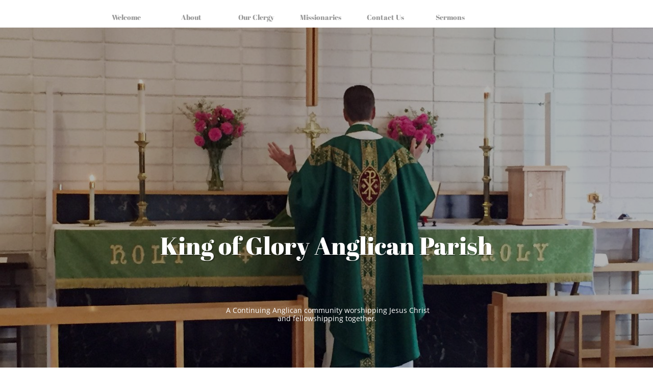

--- FILE ---
content_type: text/css
request_url: https://components.mywebsitebuilder.com/g-202507311507277730/viewer-sitebuilder/viewer.css
body_size: 21781
content:
.events-catcher,.window-events-catcher{left:0;right:0;bottom:0;z-index:2147483647;top:0}.content-centered,.dialog-button-1{text-align:center}.button,:focus{outline:0}html,legend{color:#000}.no-wrap{white-space:nowrap}.white-space-normal{white-space:normal}.no-shadow{-moz-box-shadow:none;-webkit-box-shadow:none;box-shadow:none}.border-box-sizing{-ms-box-sizing:border-box;box-sizing:border-box;-moz-box-sizing:border-box;-webkit-box-sizing:border-box}.content-box-sizing{-ms-box-sizing:content-box;box-sizing:content-box;-moz-box-sizing:content-box;-webkit-box-sizing:content-box}.default-opacity-disabled.state-disabled{-ms-filter:"progid:DXImageTransform.Microsoft.Alpha(Opacity=50)";filter:alpha(opacity=50);-moz-opacity:.5;-khtml-opacity:.5;opacity:.5;zoom:1}.opacity-0{-ms-filter:"progid:DXImageTransform.Microsoft.Alpha(Opacity=0)";filter:alpha(opacity=0);-moz-opacity:0;-khtml-opacity:0;opacity:0;zoom:1}@media print{body{-webkit-print-color-adjust:exact}}body[contenteditable]{-webkit-user-modify:read-write;word-wrap:break-word;-webkit-nbsp-mode:space;-webkit-line-break:after-white-space}.templates-collection{display:none}.drop-panels-container{width:10000px}.dialog-overlay{left:0;top:0;width:100%;height:100%;background:#555;-ms-filter:"progid:DXImageTransform.Microsoft.Alpha(Opacity=80)";filter:alpha(opacity=80);-moz-opacity:.8;-khtml-opacity:.8;opacity:.8;zoom:1}.dir-ltr{direction:ltr}.dir-rtl{direction:rtl}.no-decorations{text-decoration:none!important}.transparent-text-box{background-color:transparent;border:none;padding:0;margin:0}.events-catcher,.events-catcher-background,.window-events-catcher{background:url(images/events-catcher-background.png)}.window-events-catcher{position:fixed}.events-catcher{position:absolute}.layer-1,.layer-2{position:relative}.forwardLayerEvents{pointer-events:none}.catchLayerEvents{pointer-events:all!important}.testLayerForwarding{display:none!important}.text-overflow{white-space:nowrap;overflow:hidden;text-overflow:ellipsis}.hover-visible-items-container .hover-visible-item{display:none}.hover-visible-items-container:hover .hover-visible-item,.inline-block{display:inline-block}.opacity-icon{-ms-filter:"progid:DXImageTransform.Microsoft.Alpha(Opacity=70)";filter:alpha(opacity=70);-moz-opacity:.7;-khtml-opacity:.7;opacity:.7;zoom:1}.opacity-icon:hover{-ms-filter:"progid:DXImageTransform.Microsoft.Alpha(Opacity=90)";filter:alpha(opacity=90);-moz-opacity:.9;-khtml-opacity:.9;opacity:.9;zoom:1}.opacity-icon.state-pressed,.opacity-icon:active{-ms-filter:"progid:DXImageTransform.Microsoft.Alpha(Opacity=100)";filter:alpha(opacity=100);-moz-opacity:1;-khtml-opacity:1;opacity:1;zoom:1}.full-height{height:100%}.full-width{width:100%}.layer-1{z-index:1}.layer-2{z-index:2}.block,.left-block,.right-block{display:block}.uppercase-text{text-transform:UPPERCASE}.no-margin{margin:0!important}.no-padding{padding:0!important}.no-top-margin{margin-top:0!important}.no-right-margin{margin-right:0!important}.positioned-above{bottom:100%;position:absolute}.positioned-beyond-left{right:100%;position:absolute}.positioned-beyond-right{left:100%;position:absolute}.positioned-right{right:0;position:absolute}.positioned-top{position:absolute;top:0}.positioned-bottom{position:absolute;bottom:0}.positioned-below{top:100%;position:absolute}.positioned-left{position:absolute;left:0}.right-block{position:absolute;right:0;top:0;height:100%}.left-block{position:absolute;left:0;top:0;height:100%}.lower-case{text-transform:lowercase}.ignore-whitespace{font-size:0}.vertically-scrollable{overflow-y:auto}.horizontally-scrollable{overflow-x:auto}.overflow-hidden,.scrollable-pane{overflow:hidden}.height-normalizer{height:100%;width:0;vertical-align:middle;display:inline-block}.float-left{float:left}.float-right{float:right}.float-clear{clear:both}.vertically-centered{vertical-align:middle;display:inline-block}.vertically-align-children:before,.vertically-bottom-children:before,.vertically-center-children:before,.vertically-top-children:before{content:"";height:100%;width:0;vertical-align:middle;display:inline-block}.vertically-center-children>*{vertical-align:middle;display:inline-block}.vertically-bottom-children>*{vertical-align:bottom;display:inline-block}.vertically-top,.vertically-top-children>*{vertical-align:top;display:inline-block}.vertically-bottom{vertical-align:bottom;display:inline-block}.content-left-align{text-align:left}.content-right-align{text-align:right}.wrap{white-space:normal}.positioned{position:relative}.absolute-positioned{position:absolute}.fixed-positioned{position:fixed!important}.top-most{z-index:2147483647}.stretched-to-fill{position:absolute;top:0;left:0;right:0;bottom:0}.stretched-in-window{position:fixed;left:0;top:0;right:0;bottom:0}.stretch-vertically{position:absolute;bottom:0;top:0}.stretch-horizontally{position:absolute;left:0;right:0}.absolute-fill{position:absolute;width:100%;height:100%;top:0;left:0}.hidden{visibility:hidden}.instance-container.last-item .design-element.is-not-visible-in-last-data-item,.state-invisible,html.resume-editor.document-user-mode .design-element.last-section .design-element.is-not-visible-in-last-section,html.resume-viewer.document-user-mode .design-element.last-section .design-element.is-not-visible-in-last-section{visibility:hidden!important}.collapsed{display:none}.clear{clear:both}.selectable-text{cursor:text}.button{text-decoration:none}.button.custom-cursor.state-disabled{cursor:default}.button.custom-cursor.state-enabled{cursor:pointer}.state-hidden{display:none!important}.state-invisible{z-index:-1!important}textarea{resize:none;overflow:auto;white-space:pre-wrap}*{-webkit-tap-highlight-color:rgba(255,255,255,0)}.margin-bottom-3{margin-bottom:3px}.margin-right-5{margin-right:5px}.margin-right-15{margin-right:15px}.margin-right-10{margin-right:10px}.margin-right-20{margin-right:20px}.margin-left-25{margin-left:25px}.margin-left-5{margin-left:5px}.margin-left-10{margin-left:10px}.margin-top-10{margin-top:10px}.margin-left-0{margin-left:0}.margin-bottom-5{margin-bottom:5px}.margin-bottom-10{margin-bottom:10px}.shift-left-1{margin-left:-1px}.padding-horizontal-20{padding:0 20px}.padding-horizontal-10{padding:0 10px}.padding-horizontal-5{padding:0 5px}.padding-vertical-10{padding:10px 0}.padding-vertical-5{padding:5px 0}.padding-10{padding:10px}.padding-5{padding:5px}.padding-top-10{padding-top:10px}.no-top-radius{-moz-border-radius-topleft:0!important;-webkit-border-top-left-radius:0!important;border-top-left-radius:0!important;-moz-border-radius-topright:0!important;-webkit-border-top-right-radius:0!important;border-top-right-radius:0!important}.no-bottom-radius{-moz-border-radius-bottomleft:0!important;-webkit-border-bottom-left-radius:0!important;border-bottom-left-radius:0!important;-moz-border-radius-bottomright:0!important;-webkit-border-bottom-right-radius:0!important;border-bottom-right-radius:0!important}.icon-size-10{font-size:10px!important}.icon-size-11{font-size:11px!important}.icon-size-12{font-size:12px!important}.icon-size-13{font-size:13px!important}.icon-size-14{font-size:14px!important}.icon-size-15{font-size:15px!important}.icon-size-16{font-size:16px!important}.icon-size-17{font-size:17px!important}.icon-size-18{font-size:18px!important}.icon-size-19{font-size:19px!important}.icon-size-20{font-size:20px!important}.icon-size-24{font-size:24px!important}.icon-size-32{font-size:32px!important}.cf:after,.cf:before{content:" ";display:table}.cf:after{clear:both}html{background:#FFF}blockquote,body,code,dd,div,dl,dt,fieldset,form,h1,h2,h3,h4,h5,h6,input,legend,li,ol,p,pre,td,textarea,th,ul{margin:0;padding:0}table{border-collapse:collapse;border-spacing:0}fieldset,img{border:0}address,caption,cite,code,dfn,th,var{font-style:inherit;font-weight:inherit}ol,ul{list-style:none}caption,th{text-align:left}h1,h2,h3,h4,h5,h6{font-size:100%;font-weight:400}q:after,q:before{content:''}abbr,acronym{border:0;font-variant:normal}sup{vertical-align:text-top}sub{vertical-align:text-bottom}input,select,textarea{font-family:inherit;font-size:inherit;font-weight:inherit}.theme-extra-large-heading,.theme-large-heading,.theme-medium-heading,.theme-section-heading-small,.theme-small-heading{color:#2B2B2B;text-align:left}.cursor-n-resize{cursor:n-resize}.cursor-ne-resize{cursor:ne-resize}.cursor-nw-resize{cursor:nw-resize}.cursor-s-resize{cursor:s-resize}.cursor-se-resize{cursor:se-resize}.cursor-sw-resize{cursor:sw-resize}.cursor-w-resize{cursor:w-resize}.cursor-e-resize{cursor:e-resize}.cursor-move{cursor:move}.cursor-pointer{cursor:pointer}.cursor-default{cursor:default}.cursor-auto{cursor:auto}.cursor-not-allowed{cursor:not-allowed}.cursor-row-resize{cursor:row-resize}.cursor-ns-resize{cursor:ns-resize}.cursor-ew-resize{cursor:ew-resize}.loading-animation-dark-1 .loading-overlay{background:#373B43;-ms-filter:"progid:DXImageTransform.Microsoft.Alpha(Opacity=45)";filter:alpha(opacity=45);-moz-opacity:.45;-khtml-opacity:.45;opacity:.45;zoom:1}.loading-animation-dark-1 .loading-animation{display:inline-block;width:32px;height:32px}html.wz-cssanimations .loading-animation-dark-1 .loading-animation{border:5px solid rgba(255,255,255,.5);border-left-color:#fff;-moz-transform:translateZ(0);-webkit-transform:translateZ(0);-ms-transform:translateZ(0);transform:translateZ(0);-ms-transform:loadingAnimation 1s infinite linear;-webkit-animation:loadingAnimation 1s infinite linear;-moz-animation:loadingAnimation 1s infinite linear;animation:loadingAnimation 1s infinite linear;border-radius:50%;-moz-border-radius:50%;-webkit-border-radius:50%;-ms-box-sizing:border-box;box-sizing:border-box;-moz-box-sizing:border-box;-webkit-box-sizing:border-box}html.wz-no-cssanimations .loading-animation-dark-1 .loading-animation{background-image:url(images/loading-animation-1.gif);background-position:center center;background-repeat:no-repeat}.icon-type-1{-ms-filter:"progid:DXImageTransform.Microsoft.Alpha(Opacity=80)";filter:alpha(opacity=80);-moz-opacity:.8;-khtml-opacity:.8;opacity:.8;zoom:1}.icon-type-1-container.state-selected .icon-type-1,.icon-type-1-container.state-toggled .icon-type-1,.icon-type-1-container:hover .icon-type-1{-ms-filter:"progid:DXImageTransform.Microsoft.Alpha(Opacity=100)";filter:alpha(opacity=100);-moz-opacity:1;-khtml-opacity:1;opacity:1;zoom:1}.icon-type-2,.popup-scrollbar .scrollbar-handle{-ms-filter:"progid:DXImageTransform.Microsoft.Alpha(Opacity=70)";-moz-opacity:.7;zoom:1}.icon-type-2{filter:alpha(opacity=70);-khtml-opacity:.7;opacity:.7}.icon-type-2:hover{-ms-filter:"progid:DXImageTransform.Microsoft.Alpha(Opacity=90)";filter:alpha(opacity=90);-moz-opacity:.9;-khtml-opacity:.9;opacity:.9;zoom:1}.icon-type-2.state-pressed,.icon-type-2:active{-ms-filter:"progid:DXImageTransform.Microsoft.Alpha(Opacity=100)";filter:alpha(opacity=100);-moz-opacity:1;-khtml-opacity:1;opacity:1;zoom:1}.theme-extra-large-heading{font-size:40px;font-weight:600}.theme-large-heading{font-size:25px;font-weight:400}.theme-medium-heading{font-size:21px}.theme-small-heading{font-size:18px;font-weight:600}.theme-section-heading-small{font-size:13px;font-weight:600;line-height:40px;height:40px}.theme-section-heading-uppercase{color:#4a4f5b;font-size:14px;text-transform:uppercase;font-weight:600}.theme-text-link{color:#4297DC}.theme-text-link:hover{text-decoration:underline}.theme-text-button{color:#4297DC;text-decoration:none;font-size:14px}.theme-text-button-small:hover,.theme-text-button:hover{text-decoration:underline}.theme-text-button-small{color:#4297DC;font-size:13px}.theme-paragraph-text{font-size:14px;letter-spacing:0;color:#8B8B8B;text-align:left}.theme-large-description{font-size:14px;color:#2B2B2B;text-align:left}.theme-small-description{font-size:12px;color:#6B6B6B;text-align:left}.theme-uppercase-sub-heading{font-size:18px;font-weight:600;color:#676767;text-transform:uppercase}.public-icons,.viewer-font-icon{font-style:normal;font-variant:normal;text-transform:none;line-height:1;-moz-osx-font-smoothing:grayscale;-webkit-font-smoothing:antialiased}.theme-small-sub-heading{font-size:15px;color:#676767;font-weight:400}.theme-menu-item{font-size:13px;color:#8B8B8B;text-decoration:none;font-weight:600}.theme-field-label,.theme-label{font-size:12px}.theme-menu-item:hover{color:#595959}.theme-label{color:#8B8B8B;text-decoration:none;font-weight:600}.theme-window-title{font-size:20px;font-weight:600}.theme-colors-button-1{color:#4a4f5b}.theme-colors-button-1.state-enabled:hover{color:#0288D1}.theme-colors-button-1.state-disabled{-ms-filter:"progid:DXImageTransform.Microsoft.Alpha(Opacity=50)";filter:alpha(opacity=50);-moz-opacity:.5;-khtml-opacity:.5;opacity:.5;zoom:1}.theme-colors-button-4{color:#4a4f5b}.theme-colors-button-4:hover{color:#777}.theme-colors-button-4.state-toggled{color:#303440}.theme-button-appearance-1{color:#777981}.theme-button-appearance-1.state-enabled:hover{color:#617ab5}.theme-button-appearance-1.state-disabled{-ms-filter:"progid:DXImageTransform.Microsoft.Alpha(Opacity=50)";filter:alpha(opacity=50);-moz-opacity:.5;-khtml-opacity:.5;opacity:.5;zoom:1}.loading-animations.layer-beneath-dialogs{z-index:9999991}.loading-animations.layer-above-all{z-index:2147483647}.loading-animations.layer-above-designer-pane{z-index:99999}.loading-animations.layer-inline{z-index:1}.element-overlays .element-overlay{opacity:.75;background:#000;z-index:-1}.element-overlays .overlay-content{width:100%;color:#FFF}.element-overlays .overlay-content .overlay-icon{font-size:50px}.element-overlays .overlay-content .overlay-message{padding:10px;white-space:normal}.element-overlays .overlay-content .overlay-close{text-decoration:underline;cursor:pointer}.element-overlays.layer-beneath-dialogs{z-index:9999991}.element-overlays.layer-above-all,.password-main{z-index:2147483647}.element-overlays.layer-above-designer-pane{z-index:99999}.element-overlays.layer-inline{z-index:1}#freemium-footer,#freemium-footer-iframe-container,.drop-down-navigation.drop-panel-wrapper{z-index:5000}.columns-grid{z-index:5001}.marking-line,.ruler-grid-line{z-index:99985}.add-section-button-decorator{z-index:99986}.context-scroll-bar{z-index:99987}.elements-decorator,.resize-grip.state-active,.resize-grip:hover{z-index:99988}.resize-grip-icon{z-index:99989}#control-box{z-index:99990}.context-decorator,.element-resizable-handle,.element-resizing-handle{z-index:99991}.designer-frame-decorator{z-index:99993}.context-bar-panel,.context-toolbar-window{z-index:99992}#bottom-designer-frame-decorators-container,#top-designer-frame-decorators-container,#vertical-ruler{z-index:100000}#designer-page-header,#horizontal-ruler{z-index:100001}#designer-footer,.context-container{z-index:120000}#left-side-bars-container,#right-side-bars-container{z-index:100012}#designer-header{z-index:100013}#body-horizontal-scroller,#body-vertical-scroller{z-index:100010}.design-tool{z-index:1000000}.dialog,.dialog-overlay{z-index:10000000}.callout,.ruler-coordinate-displayer,.tool-tip{z-index:100000000}#notification-panel{z-index:100000001}.ajax-operations-panel{z-index:16776999}#offset-anchor{position:absolute;width:0;top:0;left:50%}.loading-animation-1,.loading-animation-2{width:32px;display:inline-block;height:32px}body.state-hierarchy-editing .design-element.root-instance{top:0!important;left:0!important;position:relative}.design-element h1,.design-element h2,.design-element h3{display:inherit;font-size:inherit;margin:0;font-weight:inherit}.transparent-background-small{background:url(images/transparent-background-small.png)}.transparent-background-2{background:url(images/transparent-background-2.png)}.diagonal-red-background{background:url(images/diagonal-red.png) center center no-repeat}.horizontal-shadow-3{position:absolute;left:0;right:0;height:5px}.horizontal-shadow-3.bottom-to-top{background:url(images/horizontal-shadow-3-bottom-to-top.png) repeat-x}.horizontal-shadow-3.top-to-bottom{background:url(images/horizontal-shadow-3-top-to-bottom.png) repeat-x}.fully-transparent{background:url(images/fully-transparent.png)}.gradient-bottom-1{background:url(images/gradient-bottom-1.png) left bottom repeat-x #fff}.animated-dash-red-white{background:url(images/animated-dash-red-white.gif)!important}.animated-dash-green{background:url(images/animated-dash-green.gif)!important}.animated-dashed-2{background:url(images/animated-dashed-2.gif)}.checkers-texture-1{background:url(images/checkers-texture-1.png)}.checkers-texture-2{background:url(images/checkers-texture-2.png)}.diagonal-texture{background:url(images/texture-diagonal-black-on-transparent.png)}.spaced-dot-texture{background:url(images/spaced-dot.png)}.ui-autocomplete{max-height:200px;overflow-y:auto;overflow-x:hidden}.ui-widget-content{border:1px solid #ccc;background-color:#fff}.ui-widget-content a{color:#747171;font-weight:400}.ui-widget-content a.ui-state-hover{color:#000;background:#e6e6e6;border:none;margin:0!important;border-radius:0;-moz-border-radius:0;-webkit-border-radius:0}.ui-widget-content a.state-pressed,.ui-widget-content a:active{background:#ddd}.loading-animation-1-background,html.wz-no-cssanimations .loading-animation-1,html.wz-no-cssanimations .loading-animation-2{background-image:url(images/loading-animation-1.gif)}.loading-animation-1-background,.youtube-new-image-class,html.wz-no-cssanimations .loading-animation-1,html.wz-no-cssanimations .loading-animation-2{background-position:center center;background-repeat:no-repeat}@font-face{font-family:viewer-font-icons;src:url(//webzaitest.blob.core.windows.net/assets/icons/201510261124216432/webzai-icons.eot);src:url(//webzaitest.blob.core.windows.net/assets/icons/201510261124216432/webzai-icons.eot#iefixhlochz) format('embedded-opentype'),url(//webzaitest.blob.core.windows.net/assets/icons/201510261124216432/webzai-icons.woff) format('woff'),url(//webzaitest.blob.core.windows.net/assets/icons/201510261124216432/webzai-icons.ttf) format('truetype'),url(//webzaitest.blob.core.windows.net/assets/icons/201510261124216432/webzai-icons.svg#font) format('svg');font-weight:400;font-style:normal}.viewer-font-icon{font-family:viewer-font-icons;speak:none;font-weight:400}.viewer-font-icon-popup-chevron-up:before{content:"\e904"}.viewer-font-icon-popup-chevron-down:before{content:"\e900"}.viewer-font-icon-popup-chevron-left:before{content:"\e901"}.viewer-font-icon-popup-chevron-right:before{content:"\e902"}.viewer-font-icon-popup-dots-horizontal:before{content:"\e903"}.viewer-font-icon-video-popup-next-video:before{content:"\e804"}.viewer-font-icon-video-popup-prev-video:before{content:"\e805"}.viewer-font-icon-video-popup-videos-list:before{content:"\e806"}.viewer-font-icon-popup-play-1:before{content:"\e801"}.viewer-font-icon-popup-play-2:before{content:"\e802"}.viewer-font-icon-popup-play-3:before{content:"\e803"}.viewer-font-icon-popup-nav:before{content:"\e800"}.viewer-font-icon-arrow_l:before{content:"\e60b"}.viewer-font-icon-arrow_r:before{content:"\e60c"}.viewer-font-icon-facebook:before{content:"\e60d"}.viewer-font-icon-google-plus:before{content:"\e60e"}.viewer-font-icon-link:before{content:"\e60f"}.viewer-font-icon-pinterest:before{content:"\e610"}.viewer-font-icon-polygon:before{content:"\e611"}.viewer-font-icon-slide-show-close-2:before{content:"\e612"}.viewer-font-icon-thumbnails:before{content:"\e613"}.viewer-font-icon-twitter:before{content:"\e614"}.viewer-font-icon-slide-show-dot-thumbnails:before{content:"\e60a"}.drop-down-navigation-desktop-panel.sub-hierarchy-left .sub-hierarchy-icon:before,.viewer-font-icon-angle-left:before{content:"\e605"}.viewer-font-icon-angle-right:before{content:"\e606"}.viewer-font-icon-slide-navigation-circle:before{content:"\e607"}.viewer-font-icon-slide-navigation-minus:before{content:"\e608"}.viewer-font-icon-slide-navigation-plus:before{content:"\e609"}.viewer-font-icon-button-menu:before{content:"\e600"}.viewer-font-icon-slide-navigation-close:before{content:"\e601"}.viewer-font-icon-slide-show-arrow-next:before{content:"\e603"}.viewer-font-icon-slide-show-arrow-prev:before{content:"\e604"}.viewer-font-icon-slide-show-close:before{content:"\e602"}@-moz-keyframes loadingAnimation{0%{-moz-transform:rotate(0);-webkit-transform:rotate(0);-ms-transform:rotate(0);transform:rotate(0)}100%{-moz-transform:rotate(360deg);-webkit-transform:rotate(360deg);-ms-transform:rotate(360deg);transform:rotate(360deg)}}@-ms-keyframes loadingAnimation{0%{-moz-transform:rotate(0);-webkit-transform:rotate(0);-ms-transform:rotate(0);transform:rotate(0)}100%{-moz-transform:rotate(360deg);-webkit-transform:rotate(360deg);-ms-transform:rotate(360deg);transform:rotate(360deg)}}@keyframes loadingAnimation{0%{-moz-transform:rotate(0);-webkit-transform:rotate(0);-ms-transform:rotate(0);transform:rotate(0)}100%{-moz-transform:rotate(360deg);-webkit-transform:rotate(360deg);-ms-transform:rotate(360deg);transform:rotate(360deg)}}html.wz-cssanimations .loading-animation-1,html.wz-cssanimations .loading-animation-2{-webkit-transform:translateZ(0);-ms-transform:translateZ(0);-webkit-animation:loadingAnimation 1s infinite linear;-moz-animation:loadingAnimation 1s infinite linear}html.wz-cssanimations .loading-animation-1{border:5px solid rgba(40,40,40,.2);border-left-color:#282828;-moz-transform:translateZ(0);transform:translateZ(0);-ms-transform:loadingAnimation 1s infinite linear;animation:loadingAnimation 1s infinite linear;border-radius:50%;-moz-border-radius:50%;-webkit-border-radius:50%;-ms-box-sizing:border-box;box-sizing:border-box;-moz-box-sizing:border-box;-webkit-box-sizing:border-box}html.wz-cssanimations .loading-animation-2{border:5px solid rgba(255,255,255,.4);border-left-color:#fff;-moz-transform:translateZ(0);transform:translateZ(0);-ms-transform:loadingAnimation 1s infinite linear;animation:loadingAnimation 1s infinite linear;border-radius:50%;-moz-border-radius:50%;-webkit-border-radius:50%;-ms-box-sizing:border-box;box-sizing:border-box;-moz-box-sizing:border-box;-webkit-box-sizing:border-box}@font-face{font-family:public-font-icons;src:url(//webzaitest.blob.core.windows.net/assets/icons/201610060849567328/webzai-icons.eot);src:url(//webzaitest.blob.core.windows.net/assets/icons/201610060849567328/webzai-icons.eot#iefixhlochz) format('embedded-opentype'),url(//webzaitest.blob.core.windows.net/assets/icons/201610060849567328/webzai-icons.woff) format('woff'),url(//webzaitest.blob.core.windows.net/assets/icons/201610060849567328/webzai-icons.ttf) format('truetype'),url(//webzaitest.blob.core.windows.net/assets/icons/201610060849567328/webzai-icons.svg#font) format('svg');font-weight:400;font-style:normal}.youtube-new-image-class{background-image:url(images/yt_icon_rgb.png);max-width:80%;height:100%;width:100%;margin-top:0!important;top:0!important;background-size:contain;margin:0 auto}.public-icons{font-family:public-font-icons;speak:none;font-weight:400}.scrollbar .scrollbar-body,.scrollbar .slide-area{position:absolute;top:0;left:0;right:0;bottom:0}.scrollbar .scrollbar-handle{background:#fff}.scrollbar.vertical{width:10px}.scrollbar.vertical .scrollbar-handle{left:0;right:0}.scrollbar.horizontal{height:10px}.scrollbar.horizontal .scrollbar-handle{top:0;bottom:0}.ui-effects-transfer{margin:1px;border:1px dashed #000;z-index:200000}.ui-effects-explode,.ui-effects-wrapper{z-index:2}.ui-slider .ui-slider-handle,.ui-slider .ui-slider-range{z-index:auto}.slide-scrollbar.vertical{position:absolute;display:block;right:2px;top:2px;bottom:2px;width:8px;border:none}.slide-scrollbar.vertical .scrollbar-handle{left:0;right:0;background:#bbb;border-radius:2px;-moz-border-radius:2px;-webkit-border-radius:2px}.slide-scrollbar .slide-area{cursor:pointer;border-radius:2px;-moz-border-radius:2px;-webkit-border-radius:2px}.slide-scrollbar.state-active .slide-area,.slide-scrollbar:hover .slide-area{background:#ddd}.slide-scrollbar.state-active .scrollbar-handle,.slide-scrollbar:hover .scrollbar-handle{background:#aaa}.dialog-button-1{border-radius:4px;-moz-border-radius:4px;-webkit-border-radius:4px;display:inline-block}.dialog-button-1.state-disabled{-ms-filter:"progid:DXImageTransform.Microsoft.Alpha(Opacity=60)";filter:alpha(opacity=60);-moz-opacity:.6;-khtml-opacity:.6;opacity:.6;zoom:1}.dialog-button-1.variation-action{background:#0288D1;color:#fff;border:1px solid #0288D1}.dialog-button-1.variation-action.state-enabled:hover{background:#0298ea;border:1px solid #0298ea}.dialog-button-1.variation-action.state-enabled.state-pressed,.dialog-button-1.variation-action.state-enabled:active{background:#02679e;border:1px solid #02679e}.dialog-button-1.variation-secondary{background:#DEDEDE;color:#707070;border:1px solid #cbcbcb}.dialog-button-1.variation-secondary.state-enabled:hover{background:#e6e6e6;border:1px solid #d6d6d6}.dialog-button-1.variation-secondary.state-enabled.state-pressed,.dialog-button-1.variation-secondary.state-enabled:active{background:#d0d0d0;border:1px solid silver}.dialog-button-1.variation-small{font-size:14px;line-height:28px;height:28px;padding:0 10px;min-width:60px}.dialog-button-1.variation-medium{font-size:16px;line-height:38px;height:38px;padding:0 10px;min-width:115px}.dialog-button-1.variation-large{font-size:20px;line-height:48px;height:48px;padding:0 10px;min-width:125px}.dialog-button-1.variation-wide-small{font-size:14px;line-height:28px;height:28px;padding:0 15px;min-width:105px;-ms-box-sizing:border-box;box-sizing:border-box;-moz-box-sizing:border-box;-webkit-box-sizing:border-box}.dialog-button-1.variation-wide-medium{font-size:16px;line-height:34px;height:34px;padding:0 10px;min-width:150px;-ms-box-sizing:border-box;box-sizing:border-box;-moz-box-sizing:border-box;-webkit-box-sizing:border-box}.dialog-button-1.variation-wide-large{min-width:200px;-ms-box-sizing:border-box;box-sizing:border-box;-moz-box-sizing:border-box;-webkit-box-sizing:border-box}.dialog-button-1.variation-block{display:block;padding:0!important}.common-rich-content-style{white-space:pre-line;word-wrap:break-word}.common-rich-content-style ol,.common-rich-content-style ul{list-style-position:outside;padding:0 .3em 0 2em;margin:0;clear:both}.common-rich-content-style ol ol,.common-rich-content-style ol ul,.common-rich-content-style ul ol,.common-rich-content-style ul ul{padding:0 2em}.common-rich-content-style.dir-rtl ol,.common-rich-content-style.dir-rtl ul{padding-left:0!important}.common-rich-content-style.dir-ltr ol,.common-rich-content-style.dir-ltr ul{padding-right:0!important}.common-rich-content-style p{margin:0}.common-rich-content-style ul{list-style-type:disc}.common-rich-content-style ol{list-style-type:decimal}.common-rich-content-style.has-content:after{content:"";clear:both;display:block}.image-box-image-new.unknown-size,.image-box-image-wrapper.use-background-image .image-box-background-image,.image-box-image-wrapper.use-background-image .image-box-image-new,.image-box-image-wrapper.use-image-element.non-tile-layout .image-box-background-image,.image-box-image-wrapper.use-image-element.tile-layout .image-box-image-new{display:none!important}.common-rich-content-style.no-content:after{content:"\00a0"}body.scrolling-mode-touch .scrollable-pane{overflow:auto}.body-element-wrapper.slide-effect-body-wrapper{position:absolute;top:0;left:0;right:0;bottom:0}.slide-effect-body-container{position:relative;overflow:hidden}#body-element.slide-effect,.slide-effect-animation,.slide-effect-element-wrapper{position:absolute;left:0;right:0}.slide-effect-animation{top:0;bottom:0}.pc-desktop-mode .slide-effect-designer-pane{padding:0!important}.slide-effect-events-catcher-layer{z-index:99985}.slide-effect-element-wrapper{z-index:99986;top:0;bottom:0}.image-box-new.state-image-error .image-box-image-new{width:100%!important;height:100%!important;margin:0!important}.image-box-image-wrapper{overflow:hidden;background-repeat:no-repeat;text-align:left;position:relative}.image-box-image-wrapper.background-fixed{background-attachment:fixed}.image-box-image-wrapper.repeat,.image-box-image-wrapper.repeat .image-box-background-image{background-repeat:repeat}.image-box-image-wrapper.repeatVertically,.image-box-image-wrapper.repeatVertically .image-box-background-image{background-repeat:repeat-y}.image-box-image-wrapper.repeatHorizontally,.image-box-image-wrapper.repeatHorizontally .image-box-background-image{background-repeat:repeat-x}.image-box-image-wrapper.horizontal-center.vertical-top,.image-box-image-wrapper.horizontal-center.vertical-top .image-box-background-image{background-position:center top}.image-box-image-wrapper.horizontal-left.vertical-top,.image-box-image-wrapper.horizontal-left.vertical-top .image-box-background-image{background-position:left top}.image-box-image-wrapper.horizontal-right.vertical-top,.image-box-image-wrapper.horizontal-right.vertical-top .image-box-background-image{background-position:right top}.image-box-image-wrapper.horizontal-center.vertical-center,.image-box-image-wrapper.horizontal-center.vertical-center .image-box-background-image{background-position:center center}.image-box-image-wrapper.horizontal-left.vertical-center,.image-box-image-wrapper.horizontal-left.vertical-center .image-box-background-image{background-position:left center}.image-box-image-wrapper.horizontal-right.vertical-center,.image-box-image-wrapper.horizontal-right.vertical-center .image-box-background-image{background-position:right center}.image-box-image-wrapper.horizontal-center.vertical-bottom,.image-box-image-wrapper.horizontal-center.vertical-bottom .image-box-background-image{background-position:center bottom}.image-box-image-wrapper.horizontal-left.vertical-bottom,.image-box-image-wrapper.horizontal-left.vertical-bottom .image-box-background-image{background-position:left bottom}.image-box-image-wrapper.horizontal-right.vertical-bottom,.image-box-image-wrapper.horizontal-right.vertical-bottom .image-box-background-image{background-position:right bottom}@media only screen and (min-device-width:767px) and (max-device-width:1025px) and (min-resolution:2dppx){.image-box-image-wrapper.background-fixed{background-attachment:unset}}.slideshow-thumbs-container .slideshow-thumbs-content,.slideshow-thumbs-container .thumbs .thumb{display:inline-block;height:100%}.image-box-image-new{border:none!important}.image-box-image-wrapper.use-background-image.unknown-size{background:0 0!important}.slideshow-thumbs-container .carousel-item{position:absolute;width:100%;height:100%}.slideshow-thumbs-container{position:relative;overflow:hidden;width:100%;height:100%}.slideshow-thumbs-container .thumbs{position:relative;left:0;top:0;height:100%;white-space:nowrap}.popup-overlay-container{position:absolute;left:0;top:0;right:0;bottom:0;overflow:hidden;z-index:100000}.popup-overlay-container .popup-background{position:absolute;left:0;top:0;right:0;bottom:0;background:rgba(0,0,0,.7);opacity:.8}.popup-overlay-container .popup-wrapper{position:absolute;left:0;top:0;width:100%;height:100%}.popup-overlay{position:absolute;width:100%;height:100%;text-align:left}.popup-overlay .close-button{position:absolute;z-index:10}.popup-overlay .popup-header{height:10%}.popup-overlay .slideshow-container{position:absolute;left:0;right:0}.popup-overlay .slideshow-container .carousel-container{height:100%}.popup-overlay .slideshow-container .carousel-container .slideshow-carousel-container{height:100%;overflow:hidden}.popup-overlay .slideshow-container .carousel-container .carousel-items{position:relative;height:100%}.popup-overlay .slideshow-container .carousel-item{display:none;position:absolute;width:100%;height:100%;left:0;top:0}.popup-overlay .slideshow-container .carousel-item .image{position:absolute}.popup-overlay .slideshow-container .carousel-item .image img{display:inline-block;width:auto;height:auto;max-width:100%;max-height:100%}.popup-overlay .slideshow-container .carousel-item .video{position:absolute}.popup-overlay .slideshow-container .carousel-item .video img{display:inline-block;width:100%;height:100%}.popup-overlay .slideshow-container .carousel-item .video .video-container{position:absolute;width:100%;height:100%;left:0;top:0;cursor:pointer}.popup-overlay .slideshow-container .carousel-item .video .video-container .play-button{display:none;position:absolute;top:50%;left:50%;text-align:center}.popup-overlay .slideshow-container .carousel-item .video .video-container .play-button:before{display:inline-block}.popup-overlay .slideshow-container .carousel-item .video .video-container iframe{display:none;width:100%;height:100%}.popup-overlay .slideshow-container .carousel-item .video .video-container.ie8 iframe{display:block}.popup-overlay .slideshow-container .carousel-item .video .video-container.playing{z-index:2}.popup-overlay .slideshow-container .carousel-item .video .video-container.playing .play-button{display:none}.popup-overlay .slideshow-container .carousel-item .video .video-container.playing iframe,.popup-overlay .slideshow-container .carousel-item.current .video .video-container .play-button{display:block}.popup-overlay .slideshow-container .carousel-item.current .video .video-container.playing .play-button,.popup-overlay .slideshow-container .carousel-item.state-loading .video .video-container .play-button{display:none}.popup-overlay .slideshow-container .navigation-button{position:absolute;z-index:10}.popup-overlay .footer{position:absolute;left:0;right:0;bottom:0}.popup-overlay .footer .thumbs-container{text-align:center}.popup-overlay .footer .thumbs-container .slideshow-thumbs-container{display:inline-block;width:auto;max-width:100%}.popup-overlay .footer .thumbs-container .thumb .image-thumb{-ms-filter:"progid:DXImageTransform.Microsoft.Alpha(Opacity=50)";filter:alpha(opacity=50);-moz-opacity:.5;-khtml-opacity:.5;opacity:.5;zoom:1}.popup-overlay .footer .thumbs-container .thumb .image-thumb:hover{-ms-filter:"progid:DXImageTransform.Microsoft.Alpha(Opacity=100)";filter:alpha(opacity=100);-moz-opacity:1;-khtml-opacity:1;opacity:1;zoom:1}.popup-overlay .footer .thumbs-container .thumb .image-thumb img{height:100%}.popup-overlay .footer .thumbs-container .thumb.current .image-thumb{-ms-filter:"progid:DXImageTransform.Microsoft.Alpha(Opacity=100)";filter:alpha(opacity=100);-moz-opacity:1;-khtml-opacity:1;opacity:1;zoom:1}.popup-loading-animation .loading-overlay{background:url(images/events-catcher-background.png)}.popup-loading-animation .loading-animation{box-shadow:0 0 2px rgba(0,0,0,.2);display:inline-block;width:50px;height:50px}.popup-overlay.single-item-popup .slideshow-container .navigation-button,.popup-overlay.single-item-popup .slideshow-container .numbers-container,.popup-overlay.video-popup .share-link.pinterest{display:none}html.wz-cssanimations .popup-loading-animation .loading-animation{border:5px solid rgba(255,255,255,.4);border-left-color:#fff;-moz-transform:translateZ(0);-webkit-transform:translateZ(0);-ms-transform:translateZ(0);transform:translateZ(0);-ms-transform:loadingAnimation 1s infinite linear;-webkit-animation:loadingAnimation 1s infinite linear;-moz-animation:loadingAnimation 1s infinite linear;animation:loadingAnimation 1s infinite linear;border-radius:50%;-moz-border-radius:50%;-webkit-border-radius:50%;-ms-box-sizing:border-box;box-sizing:border-box;-moz-box-sizing:border-box;-webkit-box-sizing:border-box}html.wz-no-cssanimations .popup-loading-animation .loading-animation{background-image:url(images/loading-animation-1.gif);background-position:center center;background-repeat:no-repeat}.explorer-mode .popup-overlay .image,.explorer-mode .popup-overlay .video-container,.explorer-mode .popup-overlay.popup-3 .slideshow-container .navigation-button{background:url(images/events-catcher-background.png)}.popup-overlay.single-item-popup .slideshow-container .carousel-item .no-title.no-description.no-link .image-text{height:auto}.popup-scrollbar{position:absolute;display:block;overflow:hidden;-ms-filter:"progid:DXImageTransform.Microsoft.Alpha(Opacity=30)";filter:alpha(opacity=30);-moz-opacity:.3;-khtml-opacity:.3;opacity:.3;zoom:1;border-radius:2px;-moz-border-radius:2px;-webkit-border-radius:2px}.popup-scrollbar:hover{-ms-filter:"progid:DXImageTransform.Microsoft.Alpha(Opacity=60)";filter:alpha(opacity=60);-moz-opacity:.6;-khtml-opacity:.6;opacity:.6;zoom:1}.popup-scrollbar.vertical{width:8px;right:0;top:0;bottom:0}.popup-scrollbar .slide-area{cursor:pointer;border-radius:2px;-moz-border-radius:2px;-webkit-border-radius:2px}.popup-scrollbar .scrollbar-handle{left:0;right:0;filter:alpha(opacity=70);-khtml-opacity:.7;opacity:.7;border-radius:2px;-moz-border-radius:2px;-webkit-border-radius:2px}.dialog-mode-parents{height:100%;-ms-box-sizing:border-box;box-sizing:border-box;-moz-box-sizing:border-box;-webkit-box-sizing:border-box}.dialog-mode-container{overflow:hidden!important;height:100%}.parallax-image-active{overflow:hidden}html{width:100%;height:100%;padding:0;margin:0;-webkit-touch-callout:none;-webkit-user-select:none;-khtml-user-select:none;-moz-user-select:none;-ms-user-select:none;user-select:none}html .content-editable,html .has-rich-content,html .has-text,html .selectable-text{-webkit-touch-callout:text;-webkit-user-select:text;-khtml-user-select:text;-moz-user-select:text;-ms-user-select:text;user-select:text}html body.design-mode .has-rich-content,html body.design-mode .has-text{-webkit-touch-callout:none;-webkit-user-select:none;-khtml-user-select:none;-moz-user-select:none;-ms-user-select:none;user-select:none}.password-button,.store-selected-filters-element .filter-label,body.view-mode .webzai-clickable-behaviour{-ms-user-select:none;-webkit-user-select:none;-moz-user-select:none}html body{padding:0;margin:0;font-size:13px;text-rendering:optimizeLegibility;-webkit-font-smoothing:antialiased}html body.design-mode.inner-screen-view{cursor:default}html body.view-mode{overflow-y:scroll!important;overflow-x:auto}html body.site-viewer{font-family:Arial,Helvetica,sans-serif}html body.site-viewer.mobile-client #body-element{position:relative;min-height:0;left:auto;top:auto}html #body-element{height:auto;text-align:left}.layout-fill-horizontally{left:0;width:100%}.layout-fill-vertically{top:0;height:100%}body.loading-page *{cursor:progress!important}body.pc.full-screen-view.design-mode #body-element{width:auto!important}.design-element .cell-element.last{margin-right:0!important}.design-element .row-element.desc-row.last,.design-element.last-section .row-element.root-row.last{margin-bottom:0!important}.mobile-drop-area-marking{position:absolute;z-index:99996}.mobile-drop-area-marking .marking-line{background:#323539}.mobile-drop-area-marking.row-area-marking .marking-main-line{top:50%;height:4px;margin-top:-2px}.mobile-drop-area-marking.row-area-marking .marking-left-line,.mobile-drop-area-marking.row-area-marking .marking-right-line{width:4px}.mobile-drop-area-marking.column-area-marking .marking-main-line{left:50%;width:4px;margin-left:-2px}.mobile-drop-area-marking.column-area-marking .marking-left-line,.mobile-drop-area-marking.column-area-marking .marking-right-line{height:4px}.mobile-dragging-helper-class{position:absolute!important;z-index:99995;-ms-filter:"progid:DXImageTransform.Microsoft.Alpha(Opacity=70)";filter:alpha(opacity=70);-moz-opacity:.7;-khtml-opacity:.7;opacity:.7;zoom:1}.cell-resizing-handle{width:0;z-index:99995}.cell-resizing-handle .marking-main-line{width:2px;left:50%;margin-left:-1px}.cell-resizing-handle .handle-inner-decorator{position:absolute;top:50%;left:50%;width:8px;height:24px;margin-left:-4px;margin-top:-12px;border-radius:3px;-moz-border-radius:3px;-webkit-border-radius:3px;-ms-box-sizing:content-box;box-sizing:content-box;-moz-box-sizing:content-box;-webkit-box-sizing:content-box}.cell-resizing-handle .handle-inner-decorator,.cell-resizing-handle .marking-main-line{background:#25272B}.cell-resizing-handle:hover .handle-inner-decorator,.cell-resizing-handle:hover .marking-main-line{background:#323539}.cell-resizing-handle.state-active .handle-inner-decorator,.cell-resizing-handle.state-active .marking-main-line{background:#eba52b}.resume-built-by-section-element{font-size:25px}.resume-built-by-section-element .resume-content-container{height:100px;text-align:center}.resume-built-by-section-element .resume-content-container .label{color:silver;text-transform:uppercase;margin-right:10px;font-size:13px;font-weight:600;line-height:1}.ck-object-container{text-align:center;padding:10px;clear:both;line-height:0;-webkit-touch-callout:none;-webkit-user-select:none;-khtml-user-select:none;-moz-user-select:none;-ms-user-select:none;user-select:none;-ms-box-sizing:border-box;box-sizing:border-box;-moz-box-sizing:border-box;-webkit-box-sizing:border-box}.ck-object-container.ck-object-layout-block{width:100%!important}.ck-object-container.ck-object-align-left{text-align:left}.ck-object-container.ck-object-align-right{text-align:right}.ck-object-container.ck-object-layout-left{float:left}.ck-object-container.ck-object-layout-right{float:right}.ck-object-container.ck-object-layout-left .ck-object-wrapper,.ck-object-container.ck-object-layout-right .ck-object-wrapper{width:100%!important}.ck-object-container.ck-object-layout-block .ck-object-wrapper,.ck-object-container.ck-object-layout-left .ck-object-wrapper,.ck-object-container.ck-object-layout-right .ck-object-wrapper{display:inline-block}.ck-object-container .ck-ratio *,.ckeditor-root-element .rich-content-video-iframe{display:none}.ck-object-container .ck-ratio{line-height:0}.ck-object{width:100%}.ck-object-wrapper{position:relative}.ck-object-image img,.ck-object-wrapper.lock-ratio .ck-object{position:absolute;left:0;top:0}.ck-object-video.ck-object-wrapper.lock-ratio .ck-object{position:absolute;top:0;left:0;right:0;bottom:0}.ckeditor-root-element .ck-object-hr .ck-object-wrapper{padding:15px 0}.ckeditor-root-element .ck-object-hr hr{margin:0 auto}.strikeout{font-size:4em;line-height:1em;position:relative}body.mobile-desktop-mode .slide-navigation-panel-2 .close-icon-content,body.mobile-desktop-mode .slide-navigation-panel-3 .close-icon-content{font-size:20px}.strikeout::after{border-bottom:.125em solid #494F5B;content:"";left:30%;margin-top:calc(-.0625em);position:absolute;right:30%;top:50%}.design-element.animation-hidden{display:none!important}.slide-navigation-panel-2{height:100%;position:relative;text-align:left}.slide-navigation-panel-2 .close-icon-content{position:absolute;top:15px;right:15px;font-size:14px;cursor:pointer}.slide-navigation-panel-2 .side-bar{position:absolute;top:0;bottom:0;left:0;width:45px}.slide-navigation-panel-2 .page-item{position:relative}.slide-navigation-panel-2 .page-item.has-hierarchy .hierarchy-box,.slide-navigation-panel-2 .page-item:hover .hierarchy-box .hierarchy-separator,.slide-navigation-panel-2 .page-item:hover .hierarchy-box:hover .hierarchy-hover-overlay,.slide-navigation-panel-2 .page-item:hover .hover-overlay{display:block}.slide-navigation-panel-2 .page-title{padding-left:10px;padding-right:30px;text-transform:uppercase}.drop-down-navigation-desktop-panel .sub-hierarchy-icon,.drop-down-navigation-desktop-panel.sub-hierarchy-left .sub-hierarchy-icon{speak:none;font-style:normal;font-variant:normal;text-transform:none;-webkit-font-smoothing:antialiased;-moz-osx-font-smoothing:grayscale;line-height:1}.slide-navigation-panel-2 .title-container{position:relative;margin-left:45px;margin-right:50px;cursor:pointer}.slide-navigation-panel-2 .hierarchy-box{position:absolute;top:0;bottom:0;right:0;width:45px;display:none;text-align:center;cursor:pointer}.slide-navigation-panel-2 .hierarchy-separator{position:absolute;top:8px;bottom:8px;left:0;width:1px;display:none}.slide-navigation-panel-2 .hierarchy-icon{position:relative}.slide-navigation-panel-2 .hierarchy-hover-overlay{display:none}.slide-navigation-panel-2 .header{height:80px;overflow:hidden;position:relative}.slide-navigation-panel-2.level-0>.panel-content .back{display:none}.slide-navigation-panel-2 .back{position:relative;padding-left:75px;padding-right:60px}.slide-navigation-panel-2 .back:hover .hover-overlay{display:block}.slide-navigation-panel-2 .panel-content{border-right:1px solid}.slide-navigation-panel-2 .back-container{padding-top:15px;padding-bottom:15px;cursor:pointer;position:relative}.slide-navigation-panel-2 .back-title{margin-left:10px}.slide-navigation-panel-2 .scrolling-pane,.slide-navigation-panel-2 .scrolling-view{position:absolute;top:0;left:0;right:0;bottom:0}.slide-navigation-panel-2 .scrolling-view{top:80px;bottom:20px}.slide-navigation-panel-2.color-negative .hover-overlay{background:#000}.slide-navigation-panel-2 .hover-overlay{background:#fff;-ms-filter:"progid:DXImageTransform.Microsoft.Alpha(Opacity=10)";filter:alpha(opacity=10);-moz-opacity:.1;-khtml-opacity:.1;opacity:.1;zoom:1;display:none}.slide-navigation-panel-2 .panel-container{display:none}.slide-navigation-panel-2 a{color:inherit}.slide-navigation-panel-2 .panel-overlay{background-color:#000;opacity:0;display:none}.slide-navigation-panel-2.during-animation .panel-overlay{display:block}.slide-navigation-panel-2.during-animation .panel-container{overflow:hidden}.slide-navigation-panel-2.in-animation>.panel-content .slide-scrollbar{visibility:hidden}.slide-navigation-panel-2.sub-panel-opened>.panel-content .slide-scrollbar{display:none}.slide-navigation-panel-2.sub-panel-opened>.panel-container{display:block}.slide-navigation-panel-2 .slide-scrollbar{right:-12px}.drop-down-navigation-desktop-panel>.content-container{position:relative}.drop-down-navigation-desktop-panel .border-box{border-style:solid}.drop-down-navigation-desktop-panel .pages-list{position:relative;-ms-box-sizing:border-box;box-sizing:border-box;-moz-box-sizing:border-box;-webkit-box-sizing:border-box}.drop-down-navigation-desktop-panel .page-content{position:relative}.drop-down-navigation-desktop-panel .page-item.simple .page-content{overflow:hidden;-ms-box-sizing:border-box;box-sizing:border-box;-moz-box-sizing:border-box;-webkit-box-sizing:border-box;cursor:pointer;padding-left:20px;padding-right:20px;height:100%}.drop-down-navigation-desktop-panel .page-item{-ms-box-sizing:border-box;box-sizing:border-box;-moz-box-sizing:border-box;-webkit-box-sizing:border-box}.drop-down-navigation-desktop-panel.sub-hierarchy-left .sub-hierarchy-icon{font-size:inherit;font-family:viewer-font-icons;font-weight:400}.drop-down-navigation-desktop-panel.sub-hierarchy-left .sub-hierarchy-icon-container{right:auto;left:0}.drop-down-navigation-desktop-panel.show-arrow .page-item.has-hierarchy>.item-block .sub-hierarchy-icon-container{display:inline-block}.drop-down-navigation-desktop-panel.show-arrow .page-item.has-hierarchy.simple .page-content{padding-right:30px}.drop-down-navigation-desktop-panel.sub-hierarchy-left.show-arrow .page-item.has-hierarchy.simple .page-content{padding-right:20px;padding-left:30px}.drop-down-navigation-desktop-panel .sub-hierarchy-icon{font-size:inherit;font-family:viewer-font-icons;font-weight:400}.drop-down-navigation-desktop-panel .sub-hierarchy-icon:before{content:"\e606"}.drop-down-navigation-desktop-panel .sub-hierarchy-icon-container{position:absolute;top:0;bottom:0;right:0;width:30px;text-align:center;display:none}.drop-down-navigation-desktop-panel .page-title .instance-content{max-width:100%;display:inline-block}.drop-down-navigation-desktop-panel a{color:inherit;display:block;height:100%}.drop-down-navigation-desktop-panel-2{text-align:left}.drop-down-navigation-desktop-panel-2 .pages-list{position:relative}.drop-down-navigation-desktop-panel-2 .side-bar{position:absolute;top:0;bottom:0;left:0;width:13px}.drop-down-navigation-desktop-panel-2 .page-title{position:relative;margin-left:28px;margin-right:35px}.drop-down-navigation-desktop-panel-2 .page-item{position:relative}.drop-down-navigation-desktop-panel-2 .page-item.state-selected:before{content:"";top:0;bottom:0;left:0;background:#fff;opacity:.1;width:13px;position:absolute;display:block}.drop-down-navigation-desktop-panel-2 .page-content{cursor:pointer}.drop-down-navigation-desktop-panel-2 .page-content:hover .hover-overlay{display:block}.drop-down-navigation-desktop-panel-2 .page-item.has-hierarchy>.item-block .sub-hierarchy-icon-container{display:inline-block}.drop-down-navigation-desktop-panel-2 .sub-hierarchy-icon-container{position:absolute;top:0;bottom:0;right:0;width:30px;text-align:center;display:none}.drop-down-navigation-desktop-panel-2.color-negative .hover-overlay,.drop-down-navigation-desktop-panel-2.color-negative .page-item.state-selected:before{background:#000}.drop-down-navigation-desktop-panel-2 .hover-overlay{background:#fff;opacity:.1;display:none}.drop-down-navigation-desktop-panel-2 a{color:inherit;display:block;height:100%}.drop-down-navigation-desktop-panel-4{text-align:left}.drop-down-navigation-desktop-panel-4 .pages-list{position:relative}.drop-down-navigation-desktop-panel-4 .page-title{position:relative;margin-left:20px;margin-right:35px}.drop-down-navigation-desktop-panel-4 .title-container{position:relative}.drop-down-navigation-desktop-panel-4 .item-side{position:absolute;top:1px;right:0;bottom:0}.drop-down-navigation-desktop-panel-4 .page-item{position:relative}.drop-down-navigation-desktop-panel-4 .page-item>.item-block{cursor:pointer;border-top-style:solid;border-top-width:1px}.drop-down-navigation-desktop-panel-4 .page-item>.item-block:hover .hover-overlay{display:block}.drop-down-navigation-desktop-panel-4 .page-item:first-child>.item-block{border-top:none}.drop-down-navigation-desktop-panel-4 .page-item:first-child>.item-block .item-side{top:0}.drop-down-navigation-desktop-panel-4 .page-item.has-hierarchy>.item-block .sub-hierarchy-icon-container{display:inline-block;position:absolute;top:0;bottom:0;right:0;width:30px;text-align:center}.drop-down-navigation-desktop-panel-4 .sub-hierarchy-icon-container{display:none}.drop-down-navigation-desktop-panel-4.color-negative .hover-overlay,.drop-down-navigation-desktop-panel-4.color-negative .page-item.state-selected:before{background:#000}.drop-down-navigation-desktop-panel-4 .page-item.state-selected>.item-block .hover-overlay{display:block}.drop-down-navigation-desktop-panel-4 .hover-overlay{background:#fff;opacity:.1;display:none;z-index:1}.drop-down-navigation-desktop-panel-4 a{color:inherit;display:block;height:100%}.drop-down-navigation-desktop-panel-4 .decorator{position:absolute;width:0;height:0;border-style:solid;border-color:transparent}.horizontal-orientation.drop-down-navigation>.drop-down-navigation-desktop-panel-4>.content-container{padding-top:8px}.side-bottom.drop-down-navigation>.drop-down-navigation-desktop-panel-4>.content-container>.decorator{border-width:0 8px 8px;border-color:transparent transparent #007bff;top:0}.side-top.drop-down-navigation>.drop-down-navigation-desktop-panel-4>.content-container{padding-top:0;padding-bottom:8px}.side-top.drop-down-navigation>.drop-down-navigation-desktop-panel-4>.content-container>.decorator{border-width:8px 8px 0;border-color:#007bff transparent transparent;bottom:0}.horizontal-center.side-bottom.drop-down-navigation>.drop-down-navigation-desktop-panel-4>.content-container>.decorator,.horizontal-center.side-top.drop-down-navigation>.drop-down-navigation-desktop-panel-4>.content-container>.decorator{left:50%;margin-left:-8px}.horizontal-left.side-bottom.drop-down-navigation>.drop-down-navigation-desktop-panel-4>.content-container>.decorator,.horizontal-left.side-top.drop-down-navigation>.drop-down-navigation-desktop-panel-4>.content-container>.decorator{left:8px}.horizontal-right.side-bottom.drop-down-navigation>.drop-down-navigation-desktop-panel-4>.content-container>.decorator,.horizontal-right.side-top.drop-down-navigation>.drop-down-navigation-desktop-panel-4>.content-container>.decorator{right:8px}.vertical-orientation.drop-down-navigation>.drop-down-navigation-desktop-panel-4>.content-container{padding-left:8px}.vertical-orientation.drop-down-navigation>.drop-down-navigation-desktop-panel-4>.content-container>.decorator{top:8px}.side-right.drop-down-navigation>.drop-down-navigation-desktop-panel-4>.content-container>.decorator{border-width:8px 8px 8px 0;border-color:transparent #007bff transparent transparent;left:0}.side-left.drop-down-navigation>.drop-down-navigation-desktop-panel-4>.content-container{padding-left:0;padding-right:8px}.side-left.drop-down-navigation>.drop-down-navigation-desktop-panel-4>.content-container>.decorator{border-width:8px 0 8px 8px;border-color:transparent transparent transparent #007bff;right:0}.slide-navigation-panel-3{height:100%;position:relative;text-align:left}.slide-navigation-panel-3 .close-icon-content{position:absolute;top:15px;font-size:14px;cursor:pointer}.slide-navigation-panel-3 .side-bar{position:absolute;top:0;bottom:0;right:0}.slide-navigation-panel-3 .page-item{position:relative}.slide-navigation-panel-3 .page-item:hover .hover-overlay{display:block}.slide-navigation-panel-3 .item-side{position:absolute;top:0;right:0}.slide-navigation-panel-3 .hierarchy-has-children>.hierarchy-item-content>.hierarchy-item-container .icon-container{position:absolute;top:0;bottom:0;right:0;display:inline-block;width:40px;text-align:center;cursor:pointer}.slide-navigation-panel-3 .hierarchy-has-children>.hierarchy-item-content>.hierarchy-item-container .hierarchy-icon{width:40px}.slide-navigation-panel-3 .hierarchy-has-children>.hierarchy-item-content>.hierarchy-item-container .open-icon{display:inline-block}.slide-navigation-panel-3 .hierarchy-has-children.open>.hierarchy-item-content>.hierarchy-item-container .open-icon,.slide-navigation-panel-3 .hierarchy-has-children>.hierarchy-item-content>.hierarchy-item-container .close-icon{display:none}.slide-navigation-panel-3 .hierarchy-has-children.open>.hierarchy-item-content .hover-overlay,.slide-navigation-panel-3 .hierarchy-has-children.open>.hierarchy-item-content .item-side{bottom:0}.slide-navigation-panel-3 .hierarchy-has-children.open>.hierarchy-item-content>.hierarchy-item-container .close-icon{display:inline-block}.slide-navigation-panel-3 .hierarchy-has-children.open>.hierarchy-item-content>.hierarchy-children-container{display:block}.slide-navigation-panel-3 .hierarchy-has-children>.hierarchy-item-content>.hierarchy-children-container,.slide-navigation-panel-3 .icon-container{display:none}.slide-navigation-panel-3 .page-title{padding-left:25px;padding-right:45px;cursor:pointer}.slide-navigation-panel-3 .hierarchy-level-0>.hierarchy-item-content>.hierarchy-item-container .title-container{border-bottom-style:solid}.slide-navigation-panel-3 .title-container{position:relative;z-index:1}.slide-navigation-panel-3 .header{height:60px;position:relative}.slide-navigation-panel-3 .scrolling-pane,.slide-navigation-panel-3 .scrolling-view{position:absolute;top:0;left:0;right:0;bottom:0}.slide-navigation-panel-3 .scrolling-view{top:60px;bottom:20px}.slide-navigation-panel-3.color-negative .hover-overlay{background:#000}.slide-navigation-panel-3 .hover-overlay{background:#fff;-ms-filter:"progid:DXImageTransform.Microsoft.Alpha(Opacity=10)";filter:alpha(opacity=10);-moz-opacity:.1;-khtml-opacity:.1;opacity:.1;zoom:1;display:none;z-index:1}.slide-navigation-panel-3 .page-item.state-selected .hover-overlay{display:block}.slide-navigation-panel-3 a{color:inherit}.slide-navigation-panel-3.in-animation>.panel-content .slide-scrollbar{visibility:hidden}.slide-navigation-panel-3 .slide-scrollbar{right:-12px}.percentage-2 .text{padding-left:10px}.percentage-2 .percentage-line,.percentage-2 .percentage-value{border-radius:3px;-moz-border-radius:3px;-webkit-border-radius:3px}.percentage-3 .text{display:inline-block;padding:10px;vertical-align:middle}.percentage-3 .percentage-line{text-align:right;width:100%}.percentage-4 .percentage-item{height:100%;display:inline-block;text-align:left;vertical-align:middle}.percentage-5 .percentage-item{display:inline-block;text-align:left;border-radius:50%;-moz-border-radius:50%;-webkit-border-radius:50%}.thumb .image-thumb{display:inline-block;height:100%;cursor:pointer}.thumb .image-thumb .image{position:relative;display:inline-block;width:100%;height:100%;overflow:hidden}.thumb .image-thumb .image img{position:relative;display:block;height:100%}.thumb .image-thumb .image .current-cover{display:none;position:absolute}.thumb.current .image-thumb .image .current-cover{display:block}.item .image{height:100%}.item .image img{display:block;height:100%}.design-element{position:absolute}.design-element.footer-element,.design-element.header-element,.design-element.html-section-element,.design-element.page-element,.design-element.page-section-element,.design-element.relative-element{position:relative}.design-element.inline-block-element{vertical-align:top;display:inline-block}.design-element.block-element{display:block}.design-element.footer-element,.design-element.header-element,.design-element.html-section-element,.design-element.page-section-element{left:0;right:0}.design-element.tab-element{left:0;right:0;top:0;bottom:0}.design-element.tab-element .element-size-box.tab-element{width:100%;height:100%}.design-element.design-element-inline-block{display:inline-block}.background-layers-container-wrapper{border-style:solid;border-width:0}.element-background-image,.element-background-layer,.element-background-target-explorer,.element-overlay-layer{position:absolute;left:0;top:0;right:0;bottom:0;display:block;ms-box-sizing:border-box;box-sizing:border-box;-moz-box-sizing:border-box;-webkit-box-sizing:border-box;filter:inherit}.element-background-layer-hidden{display:none}.content-container,.design-element-main-box,.element-border-box,.html-element{position:relative;margin:0;height:100%;ms-box-sizing:border-box;box-sizing:border-box;-moz-box-sizing:border-box;-webkit-box-sizing:border-box;filter:inherit}.html-element{display:block!important}.page-element-border-box{position:relative;filter:inherit}.element-border-target{border-width:0}.element-background-image,.element-background-layer,.element-overlay-layer{background-origin:padding-box;background-clip:padding-box;border-style:solid;border-color:transparent;border-width:0}.element-background-image{overflow:hidden}.design-element-content-box{height:100%;margin:0;position:relative}.element-content-box{white-space:nowrap}body .page-content-container,body .page-element{position:relative;height:auto}body .design-element.page-content-element{position:relative}body .design-element.is-in-cell-item{position:relative;top:0!important}.absolute-arrangement .instance-container,.content-marking{position:absolute}body .design-element .element-size-box.is-cell-item-size-box.is-size-box-inline-block,body .design-element.is-in-cell-item.design-element-inline-block{max-width:100%}body.mobile-desktop-mode .page-content-element-size-box{width:100%!important}.hidden-design-element{display:none!important}.content-marking{left:-1px;top:-1px;bottom:-1px;right:-1px}body.express-mode .content-marking,body.preview-mode .content-marking{display:none}.content-marking-front{border:1px dashed #000}.content-marking-back{border:1px solid #fff}.relative-arrangement .instance-container{position:relative;vertical-align:top;display:inline-block}.design-element-rotation-wrapper{margin:0;height:100%;display:block}.margin-marking.not-active,body.state-attaching-to-different-container .margin-marking{display:none}.design-element.element-empty-state,.out-of-stock-overlay,.popover li input,.popover li label .choice-checkbox:after,.popup-overlay.mobile-popup .slideshow-container .carousel-item .video img{visibility:hidden}.has-text-transform-uppercase{text-transform:uppercase}.has-text-transform-capitalize{text-transform:capitalize}.has-text-is-bold{font-weight:700}.has-text-is-italic{font-style:italic}.has-text-is-underline{text-decoration:underline}.has-text-is-line-through{text-decoration:line-through}.design-element .failed-to-load-message .inner-text .is-action:hover,.has-text-is-underline .rich-text-content,.label-text-underline,.store-breadcrumb-element .bread-crumb-element:hover .underline,.store-categories-element>.element-container .category-element:hover,.store-filters-element:hover,a.design-element-link-part.has-underline-children:hover .rich-text-content{text-decoration:underline}.margin-marking{position:absolute;z-index:99988}.margin-marking .margin-marking-line{background:url(images/animated-dash-red-white.gif)!important;position:absolute}.margin-marking.left,.margin-marking.right{top:0;bottom:0}.margin-marking.left .margin-marking-line,.margin-marking.right .margin-marking-line{left:0;right:0;top:50%;margin-top:-1px;height:2px}.margin-marking.bottom,.margin-marking.top{left:0;right:0}.margin-marking.bottom .margin-marking-line,.margin-marking.top .margin-marking-line{top:0;bottom:0;left:50%;margin-left:-1px;width:2px}.margin-marking.left.negative{left:0}.margin-marking.left.positive{right:100%}.margin-marking.left.center-margin.negative{left:50%}.margin-marking.left.center-margin.positive{right:50%}.margin-marking.top.negative{top:0}.margin-marking.top.positive{bottom:100%}.margin-marking.top.center-margin.negative{top:50%}.margin-marking.top.center-margin.positive{bottom:50%}.margin-marking.right.negative{right:0}.margin-marking.right.positive{left:100%}.margin-marking.bottom.negative{bottom:0}.margin-marking.bottom.positive{top:100%}body.view-mode .webzai-clickable-behaviour{cursor:pointer}body.view-mode .webzai-clickable-behaviour *{cursor:inherit}a.design-element-link-part{display:block;position:relative;margin:0;height:100%}.design-element .failed-to-load-message{position:absolute;top:0;left:0;right:0;bottom:0;height:240px;text-align:center;font-size:16px;line-height:40px;color:#747474;text-transform:uppercase;font-weight:700;white-space:nowrap;overflow:hidden;text-overflow:ellipsis;z-index:100;border:2px solid #656565;background-color:#f9f9f9}.design-element .failed-to-load-message .inner-text{top:50%;margin-top:-20px;left:0;position:absolute;right:0}.design-element .failed-to-load-message .inner-text .is-action{cursor:pointer;color:#00f}.fit-to-size.data-list-item.design-element,.fit-to-size.skin-hierarchy-box.design-element{left:0;top:0}.view-mode .data-list-item.design-element .skin-hierarchy-box.design-element{position:relative!important;margin:0!important;height:100%!important}.view-mode .data-list-item.design-element .skin-hierarchy-box.design-element .template-item.element-size-box{width:auto!important;min-height:0!important}.iframe-content-block{display:block;border:none;position:absolute;left:0;top:0;width:100%;height:100%;margin:0;padding:0}.iframe-content-wrapper{overflow:auto}.iframe-content-wrapper.scrolling-yes{-webkit-overflow-scrolling:touch}.design-element.skin-element .skin-instance-controller{position:absolute;width:100%;height:100%;top:0;left:0}.menu-sub-hierarchy{z-index:100}.menu-sub-hierarchy .menu-sub-hierarchy-arrow{margin:0 7px}body.view-mode .menu-button-cursor-pointer{cursor:pointer}.label-element.state-editing,.preview-mode .rich-text-content,.rich-text-content.editing-mode{cursor:text}.base-page-content-element .main-sections-container{display:inline-block;width:100%}.side-bar-page-content-element.right-side-bar .side-bar-background-layer{right:0}.side-bar-page-content-element .side-bar-background-layer{position:absolute;height:100%}.side-bar-page-content-element .main-sections-container,.side-bar-page-content-element .side-bar-sections-container{overflow:hidden}.label-text-bold{font-weight:700}.label-text-italic{font-style:italic}.label-element .text-content{line-height:normal;width:100%;white-space:pre-wrap;word-wrap:break-word}.label-element .text-content:after{content:"";position:absolute;left:0;right:0;bottom:0;top:0}.label-element .element-text-input{border:none;padding:0;overflow:hidden;background-color:transparent;white-space:pre-wrap;word-wrap:break-word;width:100%}.mobile-desktop-mode .row-element.root-row.last{margin-bottom:0!important}.rich-text-positioning-wrapper{position:absolute;left:0;right:0}.rich-text-positioning-wrapper.vertical-alignment-top{top:0}.rich-text-positioning-wrapper.vertical-alignment-bottom{bottom:0}.rich-text-positioning-wrapper.vertical-alignment-center{top:50%}@media only screen and (max-device-width:480px){.rich-text-element-content{-webkit-text-size-adjust:100%}}.rich-text-content a.wz-link{text-decoration:none;color:inherit}.rich-text-content a[data-attached-link]{color:inherit!important}.mobile-desktop-mode .rich-text-content li[style*=text-align],.mobile-desktop-mode .rich-text-content>div[style*=text-align]{text-align:inherit!important}.rich-content-element .rich-content{position:absolute;left:0;right:0;text-align:left}#body-element .rich-content-element .rich-content a *,#body-element .rich-content-element .theme-inline-text-style-marked *{color:inherit}.design-element.page-element{display:block;text-align:left;position:relative;z-index:1}.fixed-page-background{border:none!important}body{background-color:#fff}body.design-mode .design-element{z-index:inherit!important}body.view-mode .design-element.page-element{overflow:hidden}body.full-screen-view .fixed-page-background,body.view-mode .fixed-page-background{left:0;top:0}body.full-screen-view.pc-desktop-mode .fixed-page-background,body.full-screen-view.site-viewer .fixed-page-background,body.view-mode.pc-desktop-mode .fixed-page-background,body.view-mode.site-viewer .fixed-page-background{position:fixed}body.inner-screen-view .fixed-page-background.fixed-attachment-background .image-box-image-wrapper{position:absolute;width:100%!important;height:100%!important;left:0;top:0;background-attachment:fixed}body.inner-screen-view .fixed-page-background.sticky-background{left:50%}body.inner-screen-view .fixed-page-background.sticky-background.fixed-to-top{position:absolute;top:0}body.inner-screen-view .fixed-page-background.sticky-background.fixed-to-bottom{position:absolute;bottom:0;top:auto}body.inner-screen-view .fixed-page-background.sticky-background.fixed-to-center{position:fixed;top:0;bottom:auto}.view-mode .design-element.positioned-fixed{position:fixed!important}.view-mode .design-element.positioned-fixed.footer-element{bottom:0}.view-mode .design-element.animation-fixed{position:absolute!important}.page-resize-grip-bottom .resize-grip-line{top:4px}.page-content-decorator{left:50%;position:absolute}#google_translate_element{position:fixed;z-index:10000001}.icon-element-content{text-align:center;position:absolute;top:50%;left:0;right:0}.line-element-line{position:absolute}.line-element-line.vertical{top:0;bottom:0;width:0;left:50%}.line-element-line.horizontal{left:0;right:0;height:0;top:50%}.canvas-ellipse{-moz-box-shadow:none!important;-webkit-box-shadow:none!important;box-shadow:none!important}.border-radius-ellipse,body.html4 .border-radius-ellipse{-moz-border-radius:50%!important;-webkit-border-radius:30px!important;border-radius:50%!important;border-style:solid}.preview-mode .popupOpener .design-element{cursor:pointer}body.state-hierarchy-editing .design-element.template-box{top:0;left:0;position:relative}body.view-mode .design-element.video-player .video-icon-holder{cursor:pointer}body.view-mode .design-element.video-player .video-icon-holder:hover .icon{display:inline-block;background:url(viewer-sprite.png) top left no-repeat;background-position:0 0!important;width:42px;height:29px}.switch-panel-element .ui-effects-wrapper{z-index:auto}.app-iframe{border:none;position:absolute;left:0;top:0;width:100%;height:100%;margin:0;padding:0;overflow:hidden;display:block}.app-iframe.auto-scrollbars{overflow:auto}.captcha-element{margin-top:10px;height:80px!important}.captcha-element>div{margin:0 auto;padding:3px}.design-mode .captcha-element{pointer-events:none}.captcha-error>div{border:2px solid red;border-radius:2px;padding:2px 0 0 2px}.mobile-desktop-mode .captcha-element>div{-moz-transform:scale(.77);-webkit-transform:scale(.77);-ms-transform:scale(.77);transform:scale(.77);transform-origin:left}.design-element .design-element.skin-hierarchy-box{position:absolute;width:100%;height:100%;top:0;left:0}.paypal-button{width:100%;height:100%;border-color:transparent!important;padding:0!important;background-color:transparent!important}.out-of-stock .out-of-stock-overlay{position:absolute;visibility:visible;top:0;left:0;right:0;bottom:0;background-color:rgba(255,255,255,.75);z-index:20}.out-of-stock .out-of-stock-message{top:50%;position:absolute;line-height:2;font-size:16px;font-weight:700;color:#000;text-align:center;left:0;right:0;margin-top:-20px}.store-front-element .failed-to-load-message{text-transform:none}.store-front-element .failed-to-load-message .description{font-size:16px;line-height:1.36;white-space:normal}.hideable-text-detail .common-rich-content-style{white-space:initial}.hideable-text-detail .common-rich-content-style p{display:block;-webkit-margin-before:1em;-webkit-margin-after:1em;-webkit-margin-start:0;-webkit-margin-end:0}.store-price-element .default-font{font-family:Tahoma,Geneva,sans-serif!important}.store-breadcrumb-element{z-index:98!important;min-width:100px;white-space:normal}.store-categories-container,.store-filters-element.no-background{z-index:99!important}.store-breadcrumb-element.with-children{margin-top:16px;margin-bottom:8px}.store-breadcrumb-element .bread-crumb-element{display:inline-block}.store-breadcrumb-element .bread-crumb-element.with-child{position:relative}.store-breadcrumb-element .bread-crumb-element.with-child:after{content:'>';margin-left:5px;margin-right:5px}.store-categories-container.with-overlay:after{content:'This is where your categories & filters are shown when enabled in the Store.';font-size:15px;color:#000;white-space:normal;position:absolute;text-align:center;display:block;margin-top:-10px;top:50%;left:0;right:0;z-index:100}.store-categories-container.with-overlay:before{position:absolute;top:0;content:'';left:0;right:0;bottom:0;border-style:dashed;border-width:1px;border-color:#aaa;background-color:rgba(255,255,255,.9);z-index:100}.mobile-desktop-mode .store-categories-container .row-element.desc-row{margin-bottom:0}.mobile-desktop-mode .store-categories-container .row-element .cell-element-container{padding:0}body.design-mode .store-categories-container{z-index:1!important}.store-categories-element{z-index:101!important;text-align:center;width:100%}.store-categories-element>.element-container{display:inline-block}.store-categories-element>.element-container .category-element{min-height:33px;line-height:33px;cursor:pointer;padding:0 12px;display:inline-block;position:relative;float:left;font-weight:400;border:1px solid transparent;font-size:14px}.store-categories-element>.element-container .category-element span.active{font-weight:700}.store-categories-element>.element-container .category-element .subcategories{display:none;position:absolute;top:34px;left:-1px;background-color:#fff;padding:12px;border:1px solid #ccc;color:#333}.store-categories-element>.element-container .category-element .subcategories .categories-backdrop{position:fixed;left:0;right:0;top:0;bottom:0;z-index:-1}.store-categories-element>.element-container .category-element .subcategories .category-element{min-height:20px;line-height:20px;padding:8px;display:block;float:none;text-align:left}.store-categories-element>.element-container .category-element .subcategories .category-element.submenu-with-children{opacity:.7;font-weight:700;padding:8px 8px 4px;float:none;display:block;text-align:left}.store-categories-element>.element-container .category-element .subcategories .category-element.submenu-with-children.active{opacity:1}.store-categories-element>.element-container .category-element .subcategories .category-element .element-container .element-container .category-element{min-height:20px;line-height:20px}.store-categories-element>.element-container .category-element .subcategories .element-container{min-height:20px;line-height:20px;display:block;text-align:left}.store-categories-element>.element-container .category-element .subcategories .submenu-inner-child{padding:0 8px}.store-categories-element>.element-container .category-element.hover{color:#333;z-index:1}.store-categories-element>.element-container .category-element.hover .subcategories{display:block}.store-categories-element>.element-container .category-element.active{font-weight:700;opacity:1}.store-categories-element>.element-container>.category-element.with-children.hover{border:1px solid #ccc;background-color:#fff}.store-categories-element>.element-container>.category-element.with-children.hover:after{content:'';position:absolute;bottom:-2px;height:3px;left:0;right:0;background-color:#fff}.design-mode .store-categories-element{overflow:hidden}.design-mode .store-categories-element .category-element{float:none}.store-filters-element{z-index:100!important}.store-filters-element .filter-click-background{position:fixed;top:0;left:0;right:0;bottom:0;z-index:-1;display:none}.store-filters-element .dropdown-wrapper{min-width:130px;position:relative;display:inline-block;border-radius:3px;margin-right:8px;margin-top:8px;margin-bottom:8px;float:left}.store-filters-element .dropdown-wrapper .popover{display:none;position:absolute;top:30px;min-width:130px}.store-filters-element .dropdown-wrapper .real-dropdown div{height:33px;min-width:130px;color:#333;-webkit-appearance:none;border:1px solid #ccc;display:inline-block;float:left;background-color:#fafafa;line-height:33px;box-sizing:border-box;padding-left:10px;border-radius:3px;padding-right:20px}.store-filters-element .dropdown-wrapper .real-dropdown div .filter-label{font-weight:700}.store-filters-element .dropdown-wrapper.active{z-index:1}.store-filters-element .dropdown-wrapper.active .filter-click-background,.store-filters-element .dropdown-wrapper.active .popover{display:block}.store-filters-element .dropdown-wrapper .fake-dropdown{-webkit-box-sizing:border-box;background:#fff;box-sizing:border-box;display:block;overflow:hidden;padding-right:30px;position:absolute;left:0;right:0;top:0;bottom:0;pointer-events:none}.store-filters-element .dropdown-wrapper .fake-dropdown .fake-select{height:33px;line-height:33px;overflow:hidden;font-size:14px;padding:0 5px 0 12px;white-space:nowrap;text-overflow:ellipsis}.store-filters-element .dropdown-wrapper .fake-dropdown .fake-select:after{border-color:#707070 transparent transparent;border-style:solid;border-width:5px;content:"";margin-top:-3px;position:absolute;right:10px;top:50%}.store-filters-element .dropdown-wrapper:hover{cursor:pointer}.store-filters-element .dropdown-wrapper:after{position:absolute;right:7px;top:14px;content:'';pointer-events:none;width:0;height:0;border-left:5px solid transparent;border-right:5px solid transparent;border-top:7px solid #777}.store-filters-element.active{font-weight:700}.store-filters-element.no-background .dropdown-wrapper:after{top:7px}.store-filters-element.no-background .real-dropdown>div{background-color:transparent;border:none;color:inherit;height:20px;line-height:20px;padding-left:0}.store-filters-element.open{z-index:102!important}.mobile-desktop-mode .store-filters-element{z-index:101!important}.mobile-desktop-mode .store-filters-element .real-dropdown>div{height:auto}.mobile-desktop-mode .store-filters-element .dropdown-wrapper{text-align:left;min-width:30px;width:100%}.mobile-desktop-mode .store-filters-element .dropdown-wrapper .real-dropdown div{min-width:50px}.mobile-desktop-mode .store-filters-element .dropdown-wrapper .real-dropdown div .filter-label{display:block;line-height:1.4;font-size:11px;font-weight:400}.mobile-desktop-mode .store-filters-element .dropdown-wrapper .real-dropdown div .filter-text{font-weight:700;position:relative}.mobile-desktop-mode .store-filters-element .dropdown-wrapper:after{display:none}.mobile-desktop-mode .store-filters-element.open{z-index:102!important}.mobile-desktop-mode .filter-button span{font-weight:700;position:relative;text-transform:uppercase}.design-mode .store-filters-element{overflow:hidden}.design-mode .store-filters-element .dropdown-wrapper{float:none}.store-footer-buttons span{float:right;font-size:15px;padding:12px 24px;margin-top:10px}.store-footer-buttons span:first-child{clear:both}.store-selected-filters-element .filter-label{border-radius:15px;background-color:#eee;padding:5px 10px;font-size:14px;margin-right:10px;user-select:none;border:1px solid transparent}.store-selected-filters-element .filter-label:after{content:'\00D7';border-radius:50%;background-color:#a5a5a5;margin-left:8px;width:20px;line-height:20px;display:inline-block;text-align:center;color:#fff}.popover li a,.store-selected-filters-element .clear-all{line-height:30px}.store-selected-filters-element .filter-label:hover{background-color:#ddd}.store-selected-filters-element .clear-all,.store-selected-filters-element .filter-label{margin-top:8px;float:left}.mobile-desktop-mode .store-selected-filters-element .filter-label{padding:0 8px}.mobile-desktop-mode .store-selected-filters-element .filter-label:after{line-height:12px;width:12px}.mobile-desktop-mode .store-selected-filters-element .clear-all{line-height:16px}.popover{background-color:#fff;color:#333;padding:15px;border:1px solid #ccc;box-sizing:border-box;max-width:300px}.popover li label:hover,.popover li.filter-label:hover{background-color:rgba(0,0,0,.05)}.popover li{list-style-type:none}.popover li.filter-label{height:32px;line-height:32px}.popover li input{width:0;height:0}.popover li label{display:block;height:30px}.popover li label .choice-checkbox{height:14px;width:14px;border:1px solid #777;display:inline-block;border-radius:2px;cursor:pointer;margin-top:7px;position:relative}.popover li label .choice-checkbox:after{font-size:14px;line-height:14px;content:'';background-image:url('data:image/svg+xml;utf8,<svg xmlns="http://www.w3.org/2000/svg" width="24" height="24" viewBox="0 0 24 24"><path fill="white" d="M20.285 2l-11.285 11.567-5.286-5.011-3.714 3.716 9 8.728 15-15.285z"/></svg>');background-size:cover;background-position:center;width:14px;height:14px;left:0;display:inline-block;position:absolute;color:#fff}.popover li label.darkCheckmark .choice-checkbox:after{background-image:url('data:image/svg+xml;utf8,<svg xmlns="http://www.w3.org/2000/svg" width="24" height="24" viewBox="0 0 24 24"><path fill="black" d="M20.285 2l-11.285 11.567-5.286-5.011-3.714 3.716 9 8.728 15-15.285z"/></svg>')}.popover li.square{display:inline-block;float:left;margin:5px;cursor:pointer;-moz-transform:scale(1) translate3d(0,0,0);-webkit-transform:scale(1) translate3d(0,0,0);-ms-transform:scale(1) translate3d(0,0,0);transform:scale(1) translate3d(0,0,0);-webkit-transition:transform .2s ease-out;-moz-transition:transform .2s ease-out;-ms-transition:transform .2s ease-out;-o-transition:transform .2s ease-out;transition:transform .2s ease-out}.popover li.square:hover{-moz-transform:scale(1.2) translate3d(0,0,0);-webkit-transform:scale(1.2) translate3d(0,0,0);-ms-transform:scale(1.2) translate3d(0,0,0);transform:scale(1.2) translate3d(0,0,0)}.popover li.square label{width:26px;height:26px}.popover li.square label .choice-checkbox{margin:0;width:100%;height:100%}.popover li.square label .choice-checkbox:after{margin-left:6px;margin-top:6px}.popover li a{margin-left:10px;text-decoration:none;color:inherit;vertical-align:top;pointer-events:none;display:inline-block}.popover li input[type=checkbox]:checked+label>.choice-checkbox:after{visibility:visible}.popover .popover-item{line-height:40px;position:relative;cursor:pointer}.popover .popover-item:hover{text-decoration:underline}.popover .popover-item:active{background-color:#eee}.popover .popover-item.has-page:after{position:absolute;right:7px;top:17px;content:'';pointer-events:none;width:0;height:0;border-top:5px solid transparent;border-bottom:5px solid transparent;border-left:7px solid #777}.popover .title{font-weight:700;font-size:15px;line-height:2}.popover.right-align{right:0}.popover.small-width{width:auto}.mobile-desktop-mode .popover{width:80vw;overflow:auto;max-height:calc(100vh - 84px)}.mobile-desktop-mode .popover.small-width{width:auto}.site-editor.mobile-desktop-mode .popover{max-height:520px}.store-variants-container{z-index:0!important}.store-variants-container .element-filter-container{top:0}.store-variants-container .store-variant-row{white-space:initial;text-align:left}.store-variants-container .store-variant-row .store-variant-name{margin:15px 0 0;font-size:14px}.store-variants-container .store-variant-row .dropdown-wrapper{width:230px;position:relative;margin-top:5px;border:1px solid #ddd}.store-variants-container .store-variant-row .dropdown-wrapper .fake-dropdown{-webkit-box-sizing:border-box;background:#fff;box-sizing:border-box;display:block;overflow:hidden;padding-right:30px;position:absolute;left:0;right:0;top:0;bottom:0;pointer-events:none}.store-variants-container .store-variant-row .dropdown-wrapper .fake-dropdown .fake-select{border-right:1px dashed #ddd;height:42px;line-height:42px;overflow:hidden;font-size:14px;padding:0 5px 0 12px;white-space:nowrap;text-overflow:ellipsis}.store-variants-container .store-variant-row .dropdown-wrapper .fake-dropdown .fake-select:after{border-color:#707070 transparent transparent;border-style:solid;border-width:5px;content:"";margin-top:-3px;position:absolute;right:10px;top:50%}.store-variants-container .store-variant-row .dropdown-wrapper .real-dropdown select{height:42px;width:230px;-webkit-appearance:none}.store-variants-container .store-variant-row .dropdown-wrapper:hover{border:1px solid #444;cursor:pointer}.store-variants-container .store-variant-row .store-variant-square{height:42px;min-width:42px;text-align:center;font-size:15px;line-height:38px;margin-top:10px;display:inline-block;position:relative;margin-right:13px;margin-left:2px;box-sizing:border-box}.store-variants-container .store-variant-row .store-variant-square:first-child{margin-left:4px}.store-variants-container .store-variant-row .store-variant-square.out-of-stock{opacity:.3;position:relative}.store-variants-container .store-variant-row .store-variant-square.out-of-stock:after{position:absolute;content:"";top:0;left:0;right:0;bottom:0;background-image:url('data:image/svg+xml;utf8,<svg version=\"1.1\" xmlns=\"http://www.w3.org/2000/svg\" xmlns:xlink=\"http://www.w3.org/1999/xlink\"><line x1=\"100%\" y1=\"100%\" x2=\"0\" y2=\"0\" style=\"stroke:rgb(255,255,255);stroke-width:4\"/></svg>');background-size:cover;background-position:center}.store-variants-container .store-variant-row .store-variant-square.out-of-stock.dark:after{background-image:url('data:image/svg+xml;utf8,<svg version=\"1.1\" xmlns=\"http://www.w3.org/2000/svg\" xmlns:xlink=\"http://www.w3.org/1999/xlink\"><line x1=\"100%\" y1=\"100%\" x2=\"0\" y2=\"0\" style=\"stroke:rgb(0,0,0);stroke-width:4\"/></svg>')}.store-variants-container .store-variant-row .store-variant-square:hover{outline:solid 2px;cursor:pointer}.multi-color-background{background-size:cover;background-position:center;background-image:url("data:image/svg+xml,%3Csvg%20width='62px'%20height='62px'%20viewBox='0%200%2062%2062'%20version='1.1'%20xmlns='http://www.w3.org/2000/svg'%20xmlns:xlink='http://www.w3.org/1999/xlink'%3E%3Cdefs%3E%3Crect%20id='path-1'%20x='0'%20y='0'%20width='62'%20height='62'%3E%3C/rect%3E%3C/defs%3E%3Cg%20id='Page-1'%20stroke='none'%20stroke-width='1'%20fill='none'%20fill-rule='evenodd'%3E%3Cg%20id='Group'%3E%3Cmask%20id='mask-2'%20fill='white'%3E%3Cuse%20xlink:href='%23path-1'%3E%3C/use%3E%3C/mask%3E%3Cuse%20id='Mask'%20fill='%23D8D8D8'%20xlink:href='%23path-1'%3E%3C/use%3E%3Cg%20mask='url(%23mask-2)'%3E%3Cg%20transform='translate(-34.720000,%20-34.720000)'%3E%3Cpolyline%20id='Path'%20fill='%23F30940'%20points='64.48%2018.9923438%2064.48%2066.6403147%20110.548906%2018.6'%3E%3C/polyline%3E%3Cpolyline%20id='Path'%20fill='%23FDAE00'%20transform='translate(97.565274,%2062.966769)%20rotate(40.000000)%20translate(-97.565274,%20-62.966769)%20'%20points='74.5308212%2039.3389555%2074.5308212%2086.9869265%20120.599727%2038.9466118'%3E%3C/polyline%3E%3Cpolyline%20id='Path-Copy'%20fill='%23F4EE00'%20transform='translate(90.895128,%2085.135565)%20rotate(80.000000)%20translate(-90.895128,%20-85.135565)%20'%20points='67.8606749%2061.507751%2067.8606749%20109.155722%20113.929581%2061.1154072'%3E%3C/polyline%3E%3Cpolyline%20id='Path-Copy-2'%20fill='%23B5D719'%20transform='translate(73.239293,%2098.918500)%20rotate(120.000000)%20translate(-73.239293,%20-98.918500)%20'%20points='50.2048399%2075.2906866%2050.2048399%20122.938658%2096.2737462%2074.8983429'%3E%3C/polyline%3E%3Cpolyline%20id='Path-Copy-3'%20fill='%2363CAC7'%20transform='translate(50.940683,%2098.649812)%20rotate(160.000000)%20translate(-50.940683,%20-98.649812)%20'%20points='27.9062302%2075.021998%2027.9062302%20122.669969%2073.9751364%2074.6296542'%3E%3C/polyline%3E%3Cpolyline%20id='Path-Copy-4'%20fill='%230089C7'%20transform='translate(36.060683,%2080.049812)%20rotate(200.000000)%20translate(-36.060683,%20-80.049812)%20'%20points='13.0262302%2056.421998%2013.0262302%20104.069969%2059.0951364%2056.0296542'%3E%3C/polyline%3E%3Cpolyline%20id='Path-Copy-5'%20fill='%2335419F'%20transform='translate(32.319293,%2057.998500)%20rotate(240.000000)%20translate(-32.319293,%20-57.998500)%20'%20points='9.28483991%2034.3706866%209.28483991%2082.0186576%2055.3537462%2033.9783429'%3E%3C/polyline%3E%3Cpolyline%20id='Path-Copy-6'%20fill='%238149A1'%20transform='translate(46.255128,%2040.495565)%20rotate(280.000000)%20translate(-46.255128,%20-40.495565)%20'%20points='23.2206749%2016.867751%2023.2206749%2064.5157219%2069.2895811%2016.4754072'%3E%3C/polyline%3E%3Cpolyline%20id='Path-Copy-7'%20fill='%23CA3597'%20transform='translate(66.565274,%2033.206769)%20rotate(320.000000)%20translate(-66.565274,%20-33.206769)%20'%20points='43.5308212%209.57895552%2043.5308212%2057.2269265%2089.5997275%209.18661177'%3E%3C/polyline%3E%3C/g%3E%3C/g%3E%3C/g%3E%3C/g%3E%3C/svg%3E")}.breadcrumb-element>.breadcrumb-title:hover{text-decoration:underline!important}.facebook-timeline-element .facebook-media-element .type-image{background-size:cover;background-position:top}.facebook-timeline-element .facebook-media-element .link-icon,.facebook-timeline-element .facebook-media-element .type-image,.facebook-timeline-element .facebook-media-element .type-link,.facebook-timeline-element .facebook-media-element .type-video{position:absolute;top:0;left:0;right:0;bottom:0}.facebook-timeline-element .facebook-media-element .link-icon .viewer-font-icon{width:70px;height:70px;margin:-45px 0 0 -45px;font-size:70px;background:rgba(0,0,0,.6);color:#fff;zoom:1;transition:opacity .1s;border-radius:50%;position:absolute;left:50%;top:50%;border:2px solid #fff}.facebook-timeline-element .facebook-media-element .link-icon .viewer-font-icon.viewer-font-icon-link{font-size:40px}.facebook-timeline-element .facebook-media-element .link-icon .viewer-font-icon.viewer-font-icon-link:before{margin-left:15px;top:15px;position:absolute}.popup-overlay.default .slideshow-container .carousel-item .image-text .description{display:-webkit-box;-webkit-box-orient:vertical;-webkit-line-clamp:2}.popup-overlay.default .slideshow-container .carousel-item .image-text .description:hover{max-height:100%;display:block}.popup-overlay.default .close-button{width:17px;height:17px;padding:10px;right:20px;top:20px;font-size:17px}.popup-overlay.default .close-button .close-button-background{display:none;position:absolute;top:0;left:0;right:0;bottom:0;-ms-filter:"progid:DXImageTransform.Microsoft.Alpha(Opacity=10)";filter:alpha(opacity=10);-moz-opacity:.1;-khtml-opacity:.1;opacity:.1;zoom:1}.popup-overlay.default .close-button:hover .close-button-background{display:block}.popup-overlay.default .slideshow-container{top:10%;bottom:200px}.popup-overlay.default .slideshow-container .carousel-container .slideshow-carousel-container{margin:0 24px}.popup-overlay.default .slideshow-container .carousel-item{z-index:1}.popup-overlay.default .slideshow-container .carousel-item .image,.popup-overlay.default .slideshow-container .carousel-item .video{font-size:0;text-align:center;white-space:nowrap}.popup-overlay.default .slideshow-container .carousel-item .image-text{position:absolute;width:100%;left:0;bottom:0;white-space:normal;z-index:1}.popup-overlay.default .slideshow-container .carousel-item .image-text .background{position:absolute;top:0;left:0;right:0;bottom:0;z-index:-1}.popup-overlay.default .slideshow-container .carousel-item .image-text .title{font-size:18px;font-weight:700;padding:0 120px 0 24px;margin-top:12px;text-align:left;white-space:nowrap;overflow:hidden;text-overflow:ellipsis}.popup-overlay.default .slideshow-container .carousel-item .image-text .description{position:relative;font-size:13px;padding:0 120px 0 24px;margin:9px 0 12px;text-align:left;line-height:18px;max-height:36px;overflow:hidden}.popup-overlay.default .slideshow-container .carousel-item .image-text .numbers-container{position:absolute;font-size:16px;right:24px;top:14px}.popup-overlay.default .slideshow-container .carousel-item .image-text .link{position:relative;float:right;font-size:13px;margin:-31px 24px 16px 0;color:#fff}.popup-overlay.default .slideshow-container .carousel-item .video .video-container .play-button{width:90px;height:90px;margin:-45px 0 0 -45px;font-size:70px;background:#000;color:#fff;-ms-filter:"progid:DXImageTransform.Microsoft.Alpha(Opacity=60)";filter:alpha(opacity=60);-moz-opacity:.6;-khtml-opacity:.6;opacity:.6;zoom:1;transition:opacity .1s}.popup-overlay.default .slideshow-container .carousel-item .video .video-container .play-button:before{margin-top:10px}.popup-overlay.default .slideshow-container .carousel-item .video:hover .video-container .play-button{-ms-filter:"progid:DXImageTransform.Microsoft.Alpha(Opacity=80)";filter:alpha(opacity=80);-moz-opacity:.8;-khtml-opacity:.8;opacity:.8;zoom:1}.popup-overlay.default .slideshow-container .carousel-item.current{z-index:1}.popup-overlay.default .slideshow-container .carousel-item .no-title .image-text .title{display:none}.popup-overlay.default .slideshow-container .carousel-item .no-title .image-text .description{margin-top:13px}.popup-overlay.default .slideshow-container .carousel-item .no-description .image-text .title{margin-bottom:12px}.popup-overlay.default .slideshow-container .carousel-item .no-description .image-text .description{display:none}.popup-overlay.default .slideshow-container .carousel-item .no-description .image-text .link{margin-top:-4px}.popup-overlay.default .slideshow-container .carousel-item .no-title.no-description .image-text{height:47px}.popup-overlay.default .slideshow-container .carousel-item .no-title.no-description .link{float:left;margin:16px 24px}.popup-overlay.default .slideshow-container .carousel-item .no-link .image-text .link,.popup-overlay.default .slideshow-container .carousel-item.state-loading .image-text{display:none}.popup-overlay.default .slideshow-container .navigation-button{width:35px;height:66px;padding:20px;top:50%;margin-top:-53px}.popup-overlay.default .slideshow-container .navigation-button .navigation-button-background{display:none;position:absolute;top:0;left:0;right:0;bottom:0;-ms-filter:"progid:DXImageTransform.Microsoft.Alpha(Opacity=10)";filter:alpha(opacity=10);-moz-opacity:.1;-khtml-opacity:.1;opacity:.1;zoom:1}.popup-overlay.default .slideshow-container .navigation-button:hover .navigation-button-background{display:block}.popup-overlay.default .slideshow-container .navigation-button.prev{left:10px}.popup-overlay.default .slideshow-container .navigation-button.next{right:10px}.popup-overlay.default .slideshow-container .navigation-button .icon-container{position:relative;font-size:66px}.popup-overlay.default .footer{height:134px}.popup-overlay.default .footer .thumbs-container{height:110px;margin:0 24px}.popup-overlay.default .footer .thumbs-container .thumb .image-thumb{width:166px;height:110px;margin:0 7px}@media (max-width:1024px){.popup-overlay.default .close-button{right:2px;top:2px}.popup-overlay.default .popup-header{height:40px}.popup-overlay.default .slideshow-container{top:40px;bottom:120px}.popup-overlay.default .footer{height:100px}.popup-overlay.default .footer .thumbs-container{height:80px;margin:0 20px}.popup-overlay.default .footer .thumbs-container .thumb .image-thumb{width:120px;height:80px;margin:0 5px}}@media (max-height:580px){.popup-overlay.default .close-button{right:2px;top:2px}.popup-overlay.default .popup-header{height:20px}.popup-overlay.default .slideshow-container{top:20px;bottom:20px}.popup-overlay.default .footer{display:none}}.popup-overlay.default.no-thumbs .slideshow-container,.popup-overlay.default.single-item-popup .slideshow-container{bottom:10%}.popup-overlay.default.no-thumbs .footer,.popup-overlay.default.no-title .carousel-item .image-text .title,.popup-overlay.default.single-item-popup .footer{display:none}.popup-overlay.default.no-title .carousel-item .image-text .description{margin-top:13px}.popup-overlay.default.no-description .carousel-item .image-text .title{margin-bottom:12px}.popup-overlay.default.no-description .carousel-item .image-text .description{display:none}.popup-overlay.default.no-description .carousel-item .image-text .link{margin-top:-4px}.popup-overlay.default.no-title.no-description .carousel-item .image-text{height:47px}.popup-overlay.default.no-title.no-description .carousel-item .link{float:left;margin:16px 24px}.popup-overlay.mobile-popup{font-family:'Open Sans',sans-serif;-webkit-text-size-adjust:100%}.popup-overlay.mobile-popup .popup-header{position:relative;height:45px;color:#fff;font-size:11px;box-shadow:0 1px 0 0 rgba(255,255,255,.1);z-index:11}.popup-overlay.mobile-popup .popup-header .separator{float:left;width:1px;height:45px;margin:0 10px;background:rgba(255,255,255,.1)}.popup-overlay.mobile-popup .popup-header .separator.float-right{float:right}.popup-overlay.mobile-popup .popup-header .thumbs-toggle{float:left;width:24px;height:24px;margin:10px 0 0 10px;font-size:24px;cursor:pointer}.popup-overlay.mobile-popup .popup-header .navigation-button{position:relative;float:left;width:24px;height:24px;margin-top:10px;font-size:20px}.popup-overlay.mobile-popup .popup-header .navigation-button .icon-container{position:absolute;left:2px;top:2px}.popup-overlay.mobile-popup .popup-header .numbers{float:left;min-width:35px;margin-top:14px;text-align:center}.popup-overlay.mobile-popup .popup-header .header-title{padding:14px 10px 0;text-transform:uppercase;white-space:nowrap;overflow:hidden;text-overflow:ellipsis}.popup-overlay.mobile-popup .popup-header .close-button{position:relative;float:right;width:24px;height:24px;margin:10px 10px 0 0;font-size:14px}.popup-overlay.mobile-popup .popup-header .close-button:before{position:absolute;left:5px;top:5px}.popup-overlay.mobile-popup .footer{position:absolute;width:100%;height:auto;top:45px;bottom:1000px;overflow:hidden;background:rgba(0,0,0,.8);z-index:10;transition:bottom .3s}.popup-overlay.mobile-popup .footer .thumbs-container{height:100%;margin:0;text-align:left;overflow:auto}.popup-overlay.mobile-popup .footer .thumbs-container .slideshow-thumbs-container{width:100%;height:auto}.popup-overlay.mobile-popup .footer .thumbs-container .slideshow-thumbs-container .slideshow-thumbs-content{width:100%}.popup-overlay.mobile-popup .footer .thumbs-container .slideshow-thumbs-container .thumbs{height:auto;padding:20px 0 0;white-space:normal}.popup-overlay.mobile-popup .footer .thumbs-container .thumb{width:100%}.popup-overlay.mobile-popup .footer .thumbs-container .thumb .image-thumb{position:relative;width:100%;min-height:110px;margin:0;opacity:.8}.popup-overlay.mobile-popup .footer .thumbs-container .thumb .image-thumb .image{float:left;width:76px;height:76px;margin-left:20px;border:2px solid #fff}.popup-overlay.mobile-popup .footer .thumbs-container .thumb .image-thumb .thumb-text{margin:10px 20px 30px 115px;color:#fff;font-size:13px}.popup-overlay.mobile-popup .footer .thumbs-container .thumb .image-thumb .thumb-text .title{font-weight:600;text-transform:uppercase;white-space:nowrap;text-overflow:ellipsis;overflow:hidden}.popup-overlay.mobile-popup .footer .thumbs-container .thumb .image-thumb .thumb-text .description{max-height:34px;margin-top:9px;font-size:11px;line-height:17px;color:#d0d0d0;overflow:hidden}.popup-overlay.mobile-popup .footer .thumbs-container .thumb .image-thumb .thumb-text .show-more{display:none;position:relative;padding:8px 10px 10px 15px;margin-bottom:-10px;font-size:8px;color:#b0b0b0;text-transform:uppercase}.popup-overlay.mobile-popup .footer .thumbs-container .thumb .image-thumb .thumb-text .show-more .icon{position:absolute;left:0;top:6px;font-size:15px}.popup-overlay.mobile-popup .footer .thumbs-container .thumb .image-thumb .thumb-full-text{display:none;margin:10px 20px 30px 115px;color:#fff;font-size:13px}.popup-overlay.mobile-popup .footer .thumbs-container .thumb .image-thumb .thumb-full-text .title{font-weight:600;text-transform:uppercase}.popup-overlay.mobile-popup .footer .thumbs-container .thumb .image-thumb .thumb-full-text .description{margin-top:9px;font-size:11px;line-height:17px;color:#d0d0d0}.popup-overlay.mobile-popup .footer .thumbs-container .thumb .image-thumb .thumb-full-text .show-less{position:relative;display:inline-block;padding:8px 10px 10px 15px;margin-bottom:-10px;font-size:8px;color:#b0b0b0;text-transform:uppercase}.popup-overlay.mobile-popup .footer .thumbs-container .thumb .image-thumb .thumb-full-text .show-less .icon{position:absolute;left:0;top:6px;font-size:15px}.popup-overlay.mobile-popup .footer .thumbs-container .thumb .image-thumb .separator{position:absolute;height:1px;left:20px;right:20px;bottom:15px;background:rgba(255,255,255,.15)}.popup-overlay.mobile-popup .footer .thumbs-container .thumb .image-thumb.has-long-text .show-more{display:inline-block}.popup-overlay.mobile-popup .footer .thumbs-container .thumb .image-thumb.has-long-text.show-full-text .thumb-text{display:none}.popup-overlay.mobile-popup .footer .thumbs-container .thumb .image-thumb.has-long-text.show-full-text .thumb-full-text{display:block}.popup-overlay.mobile-popup .footer .thumbs-container .thumb:last-child .image-thumb{height:80px}.popup-overlay.mobile-popup .footer .thumbs-container .thumb:last-child .separator{display:none}.popup-overlay.mobile-popup .footer .thumbs-container .thumb.current .image-thumb{opacity:1;filter:alpha(opacity=100)}.popup-overlay.mobile-popup .footer .scrolling-view,.popup-overlay.mobile-popup .footer .scrolling-view .scrollable-pane{height:100%}.popup-overlay.mobile-popup .footer .scrolling-view .scrollbar-2.vertical{width:5px}.popup-overlay.mobile-popup .footer .scrolling-view .scrollbar-2.vertical .scrollbar-handle{background:rgba(255,255,255,.2)}.popup-overlay.mobile-popup .footer .scrolling-view .scrollbar-2.state-active .slide-area{background:inherit}.popup-overlay.mobile-popup .footer .scrolling-view .scrollbar-2:hover .slide-area{background:rgba(255,255,255,.1)}.popup-overlay.mobile-popup .footer .scrolling-view .scrollbar-2:hover .scrollbar-handle{background:inherit}.popup-overlay.mobile-popup .footer.visible{bottom:0}.popup-overlay.mobile-popup .slideshow-container{top:45px;bottom:0}.popup-overlay.mobile-popup .slideshow-container .carousel-item .video{width:100%;height:100%;left:0;top:0;background:center no-repeat;background-size:cover}.popup-overlay.mobile-popup .slideshow-container .item-link{visibility:visible;position:absolute;width:30px;height:30px;right:10px;bottom:10px;font-size:20px;color:#fff;background:rgba(0,0,0,.5);border:1px solid rgba(255,255,255,.1);z-index:5;opacity:0}.popup-overlay.mobile-popup .slideshow-container .item-link:before{position:absolute;left:5px;top:5px}.popup-overlay.mobile-popup .slideshow-container .item-link.has-link.visible{visibility:visible;opacity:1;transition:opacity .3s}.popup-overlay.mobile-popup.single-item-popup .popup-header .navigation-controls,.popup-overlay.mobile-popup.video-popup .slideshow-container .item-link{display:none}.popup-overlay.popup-1 .close-button{width:17px;height:17px;right:30px;top:30px;font-size:17px;-ms-filter:"progid:DXImageTransform.Microsoft.Alpha(Opacity=80)";filter:alpha(opacity=80);-moz-opacity:.8;-khtml-opacity:.8;opacity:.8;zoom:1}.popup-overlay.popup-1 .close-button:hover{-ms-filter:"progid:DXImageTransform.Microsoft.Alpha(Opacity=100)";filter:alpha(opacity=100);-moz-opacity:1;-khtml-opacity:1;opacity:1;zoom:1}.popup-overlay.popup-1 .popup-text-sidebar{position:absolute;width:360px;height:100%;right:0;top:0}.popup-overlay.popup-1 .popup-text-sidebar .social-share-links{display:none;position:absolute;left:26px;top:21px}.popup-overlay.popup-1 .popup-text-sidebar .social-share-links .share-link{float:left;position:relative;width:34px;height:34px;margin-right:7px;font-size:30px;text-decoration:none}.popup-overlay.popup-1 .popup-text-sidebar .social-share-links .share-link .share-link-background{position:absolute;width:30px;height:30px;left:0;top:0;border:2px solid;-ms-filter:"progid:DXImageTransform.Microsoft.Alpha(Opacity=50)";filter:alpha(opacity=50);-moz-opacity:.5;-khtml-opacity:.5;opacity:.5;zoom:1;border-radius:20px}.popup-overlay.popup-1 .popup-text-sidebar .social-share-links .share-link .share-link-icon{position:absolute;left:7px;top:7px;font-size:20px;-ms-filter:"progid:DXImageTransform.Microsoft.Alpha(Opacity=80)";filter:alpha(opacity=80);-moz-opacity:.8;-khtml-opacity:.8;opacity:.8;zoom:1}.popup-overlay.popup-1 .popup-text-sidebar .social-share-links .share-link:hover .share-link-background{background:rgba(0,0,0,.1)}.popup-overlay.popup-1 .popup-text-sidebar .social-share-links .share-link:hover .share-link-icon{-ms-filter:"progid:DXImageTransform.Microsoft.Alpha(Opacity=100)";filter:alpha(opacity=100);-moz-opacity:1;-khtml-opacity:1;opacity:1;zoom:1}.popup-overlay.popup-1 .popup-text-sidebar .item-text{position:absolute;left:26px;right:26px;top:110px;bottom:26px;font-size:14px;word-wrap:break-word}.popup-overlay.popup-1 .popup-text-sidebar .item-text .numbers-container{margin-bottom:15px}.popup-overlay.popup-1 .popup-text-sidebar .item-text .scrollable-text{position:absolute;width:100%;top:34px;bottom:0}.popup-overlay.popup-1 .popup-text-sidebar .item-text .title{padding-bottom:20px;font-size:24px;font-weight:700}.popup-overlay.popup-1 .popup-text-sidebar .item-text .separator{border-bottom:1px solid #fff;-ms-filter:"progid:DXImageTransform.Microsoft.Alpha(Opacity=50)";filter:alpha(opacity=50);-moz-opacity:.5;-khtml-opacity:.5;opacity:.5;zoom:1}.popup-overlay.popup-1 .popup-text-sidebar .item-text .description{margin:20px 0 15px;line-height:20px}.popup-overlay.popup-1 .popup-text-sidebar .item-text .scrolling-view,.popup-overlay.popup-1 .popup-text-sidebar .item-text .scrolling-view .scrolling-pane{height:100%}.popup-overlay.popup-1 .popup-text-sidebar .item-text .scrolling-view .scrollbar{right:-18px}.popup-overlay.popup-1 .popup-text-sidebar .item-text.no-description .description,.popup-overlay.popup-1 .popup-text-sidebar .item-text.no-link .link,.popup-overlay.popup-1 .popup-text-sidebar .item-text.no-title .title{display:none}.popup-overlay.popup-1 .popup-text-sidebar .item-text.no-link .description{margin-bottom:0}.popup-overlay.popup-1 .slideshow-container{left:0;right:360px;top:0;bottom:108px;padding:35px 35px 28px}.popup-overlay.popup-1 .slideshow-container .carousel-container .slideshow-carousel-container{margin:0}.popup-overlay.popup-1 .slideshow-container .carousel-container .video .video-container .play-button{width:90px;height:90px;margin:-45px 0 0 -45px;font-size:70px;background:#000;color:#fff;-ms-filter:"progid:DXImageTransform.Microsoft.Alpha(Opacity=60)";filter:alpha(opacity=60);-moz-opacity:.6;-khtml-opacity:.6;opacity:.6;zoom:1;transition:opacity .1s}.popup-overlay.popup-1 .slideshow-container .carousel-container .video .video-container .play-button:before{margin-top:10px}.popup-overlay.popup-1 .slideshow-container .carousel-container .video:hover .video-container .play-button{-ms-filter:"progid:DXImageTransform.Microsoft.Alpha(Opacity=80)";filter:alpha(opacity=80);-moz-opacity:.8;-khtml-opacity:.8;opacity:.8;zoom:1}.popup-overlay.popup-1 .slideshow-container .navigation-button{width:35px;height:66px;padding:20px;top:50%;margin-top:-53px}.popup-overlay.popup-1 .slideshow-container .navigation-button .navigation-button-background{display:none;position:absolute;top:0;left:0;right:0;bottom:0;-ms-filter:"progid:DXImageTransform.Microsoft.Alpha(Opacity=20)";filter:alpha(opacity=20);-moz-opacity:.2;-khtml-opacity:.2;opacity:.2;zoom:1}.popup-overlay.popup-1 .slideshow-container .navigation-button:hover .navigation-button-background{display:block}.popup-overlay.popup-1.no-thumbs .footer,.popup-overlay.popup-1.single-item-popup .footer{display:none}.popup-overlay.popup-1 .slideshow-container .navigation-button.prev{left:10px}.popup-overlay.popup-1 .slideshow-container .navigation-button.next{right:10px}.popup-overlay.popup-1 .slideshow-container .navigation-button .icon-container{position:relative;font-size:66px}.popup-overlay.popup-1 .footer{height:108px;left:36px;right:396px}.popup-overlay.popup-1 .footer .thumbs-container{height:73px;margin:0 auto;min-width:300px}.popup-overlay.popup-1 .footer .thumbs-container .thumb .image-thumb{width:110px;height:73px;margin:0 5px}.popup-overlay.popup-1 .footer .thumbs-container .thumb:first-child .image-thumb{margin-left:0}.popup-overlay.popup-1 .footer .thumbs-container .thumb:last-child .image-thumb{margin-right:0}.popup-overlay.popup-1.single-item-popup .popup-text-sidebar .item-text .scrollable-text{top:0}.popup-overlay.popup-1.single-item-popup .slideshow-container{bottom:0}.popup-overlay.popup-1.no-thumbs .slideshow-container{bottom:0}.popup-overlay.popup-1.show-share-buttons .popup-text-sidebar .social-share-links.has-share-link{display:block}.popup-overlay.popup-1.video-popup .slideshow-container .navigation-button{-ms-filter:"progid:DXImageTransform.Microsoft.Alpha(Opacity=0)";filter:alpha(opacity=0);-moz-opacity:0;-khtml-opacity:0;opacity:0;zoom:1;transition:opacity .2s}.popup-overlay.popup-1.video-popup .slideshow-container:hover .navigation-button{-ms-filter:"progid:DXImageTransform.Microsoft.Alpha(Opacity=100)";filter:alpha(opacity=100);-moz-opacity:1;-khtml-opacity:1;opacity:1;zoom:1}.popup-overlay.popup-2{position:absolute;left:0;right:0;top:0;bottom:0}.popup-overlay.popup-2 .close-button{width:14px;height:14px;right:20px;top:20px;padding:2px;font-size:14px;-ms-filter:"progid:DXImageTransform.Microsoft.Alpha(Opacity=55.00000000000001)";filter:alpha(opacity=55.00000000000001);-moz-opacity:.55;-khtml-opacity:.55;opacity:.55;zoom:1}.popup-overlay.popup-2 .separator{border-bottom:1px solid;-ms-filter:"progid:DXImageTransform.Microsoft.Alpha(Opacity=20)";filter:alpha(opacity=20);-moz-opacity:.2;-khtml-opacity:.2;opacity:.2;zoom:1}.popup-overlay.popup-2 .popup-text-sidebar{position:absolute;width:350px;height:100%;right:0;top:0}.popup-overlay.popup-2 .popup-text-sidebar .social-share-links{display:none;position:absolute;left:26px;top:26px}.popup-overlay.popup-2 .popup-text-sidebar .social-share-links .share-link{float:left;position:relative;width:30px;height:30px;margin-right:5px;font-size:30px;text-decoration:none}.popup-overlay.popup-2 .popup-text-sidebar .social-share-links .share-link span{position:absolute;left:8px;top:8px;font-size:14px;color:#fff}.popup-overlay.popup-2 .popup-text-sidebar .social-share-links .share-link.facebook{color:#496eb5}.popup-overlay.popup-2 .popup-text-sidebar .social-share-links .share-link.twitter{color:#69c8ed}.popup-overlay.popup-2 .popup-text-sidebar .social-share-links .share-link.pinterest{color:#ef4646}.popup-overlay.popup-2 .popup-text-sidebar .social-share-links .share-link:hover{width:34px;height:34px;margin:-2px 3px 0 -2px;font-size:34px}.popup-overlay.popup-2 .popup-text-sidebar .social-share-links .share-link:hover span{font-size:18px}.popup-overlay.popup-2 .popup-text-sidebar .item-text{height:142px;padding:80px 26px 0;font-size:14px;font-family:'Open Sans',sans-serif;overflow:hidden;word-wrap:break-word}.popup-overlay.popup-2 .popup-text-sidebar .item-text .item-text-inner{position:relative}.popup-overlay.popup-2 .popup-text-sidebar .item-text .numbers-container{margin-bottom:15px}.popup-overlay.popup-2 .popup-text-sidebar .item-text .title{max-height:48px;font-size:18px;line-height:24px}.popup-overlay.popup-2 .popup-text-sidebar .item-text .description{padding-top:16px;line-height:20px;-ms-filter:"progid:DXImageTransform.Microsoft.Alpha(Opacity=70)";filter:alpha(opacity=70);-moz-opacity:.7;-khtml-opacity:.7;opacity:.7;zoom:1}.popup-overlay.popup-2 .popup-text-sidebar .item-text .description:empty{display:none}.popup-overlay.popup-2 .popup-text-sidebar .item-text .link{position:relative;display:inline-block;padding-left:23px;margin:12px 0;line-height:14px;text-decoration:none}.popup-overlay.popup-2 .popup-text-sidebar .item-text .link:hover{text-decoration:underline}.popup-overlay.popup-2 .popup-text-sidebar .item-text .link span{position:absolute;left:0;top:-5px;font-size:20px;-ms-filter:"progid:DXImageTransform.Microsoft.Alpha(Opacity=50)";filter:alpha(opacity=50);-moz-opacity:.5;-khtml-opacity:.5;opacity:.5;zoom:1}.popup-overlay.popup-2 .popup-text-sidebar .item-text .read-more{display:none;position:relative;padding-right:4px;cursor:pointer}.popup-overlay.popup-2 .popup-text-sidebar .item-text .read-more .chevron{float:right;margin-top:4px}.popup-overlay.popup-2 .popup-text-sidebar .item-text.no-link .title{max-height:72px;padding-bottom:12px}.popup-overlay.popup-2 .popup-text-sidebar .item-text.no-link .link{display:none}.popup-overlay.popup-2 .popup-text-sidebar .item-text.long-text{height:180px}.popup-overlay.popup-2 .popup-text-sidebar .item-text.long-text .read-more{display:inline-block}.popup-overlay.popup-2 .footer{height:auto;top:260px;bottom:25px}.popup-overlay.popup-2 .footer .full-item-text{display:none;width:298px;margin:0 26px 26px;font-size:14px;font-family:'Open Sans',sans-serif;word-wrap:break-word}.popup-overlay.popup-2 .footer .full-item-text .title{font-size:18px;line-height:24px}.popup-overlay.popup-2 .footer .full-item-text .description{padding-top:16px;line-height:20px;-ms-filter:"progid:DXImageTransform.Microsoft.Alpha(Opacity=70)";filter:alpha(opacity=70);-moz-opacity:.7;-khtml-opacity:.7;opacity:.7;zoom:1}.popup-overlay.popup-2 .footer .full-item-text .link{position:relative;display:inline-block;padding-left:23px;margin:12px 0;line-height:14px;text-decoration:none}.popup-overlay.popup-2 .footer .full-item-text .link span{position:absolute;left:0;top:-5px;font-size:20px;-ms-filter:"progid:DXImageTransform.Microsoft.Alpha(Opacity=50)";filter:alpha(opacity=50);-moz-opacity:.5;-khtml-opacity:.5;opacity:.5;zoom:1}.popup-overlay.popup-2 .footer .full-item-text .read-less{position:relative;display:inline-block;padding-right:4px;cursor:pointer}.popup-overlay.popup-2 .footer .full-item-text.no-link .link,.popup-overlay.popup-2.show-full-text .footer .short-text-separator,.popup-overlay.popup-2.show-full-text .popup-text-sidebar .item-text{display:none}.popup-overlay.popup-2 .footer .full-item-text .read-less .chevron{float:right;margin-top:4px}.popup-overlay.popup-2 .footer .full-item-text .long-text-separator{height:26px}.popup-overlay.popup-2 .footer .full-item-text.no-link .title{padding-bottom:12px}.popup-overlay.popup-2 .footer .short-text-separator{margin:0 26px 20px}.popup-overlay.popup-2 .footer .thumbs-scroller-container{position:absolute;width:100%;top:21px;bottom:0}.popup-overlay.popup-2 .footer .thumbs-scroller-container-inner{position:absolute;top:0;bottom:0}.popup-overlay.popup-2 .footer .thumbs-container{height:auto;bottom:0;margin:0 17px}.popup-overlay.popup-2 .footer .thumbs-container .slideshow-thumbs-container{height:auto}.popup-overlay.popup-2 .footer .thumbs-container .slideshow-thumbs-container .thumbs{height:auto;white-space:normal;text-align:left}.popup-overlay.popup-2 .footer .thumbs-container .thumb{width:158px;height:106px}.popup-overlay.popup-2 .footer .thumbs-container .thumb .image-thumb{width:140px;height:88px;-ms-filter:"progid:DXImageTransform.Microsoft.Alpha(Opacity=100)";filter:alpha(opacity=100);-moz-opacity:1;-khtml-opacity:1;opacity:1;zoom:1;margin:0 9px 18px}.popup-overlay.popup-2 .footer .thumbs-container .thumb .image-thumb .image{width:140px;height:88px}.popup-overlay.popup-2 .footer .thumbs-container .thumb .image-thumb .current-cover{width:128px;height:76px;left:0;top:0;border:6px solid}.popup-overlay.popup-2 .footer .thumbs-container .thumb .image-thumb .current-cover .current-cover-border{position:absolute;width:138px;height:86px;left:-6px;top:-6px;border:1px solid;-ms-filter:"progid:DXImageTransform.Microsoft.Alpha(Opacity=20)";filter:alpha(opacity=20);-moz-opacity:.2;-khtml-opacity:.2;opacity:.2;zoom:1}.popup-overlay.popup-2 .footer .thumbs-container .thumb:last-child,.popup-overlay.popup-2 .footer .thumbs-container .thumb:nth-last-child(2){height:88px}.popup-overlay.popup-2 .footer .thumbs-container .thumb .image-thumb:hover img{-ms-filter:"progid:DXImageTransform.Microsoft.Alpha(Opacity=90)";filter:alpha(opacity=90);-moz-opacity:.9;-khtml-opacity:.9;opacity:.9;zoom:1}.popup-overlay.popup-2 .footer .thumbs-container .thumb:last-child .image-thumb{margin:0 9px}.popup-overlay.popup-2 .footer .thumbs-container .thumb:nth-last-child(2) .image-thumb{margin-bottom:0}.popup-overlay.popup-2 .footer .thumbs-container .thumb.current .image-thumb{-ms-filter:"progid:DXImageTransform.Microsoft.Alpha(Opacity=100)";filter:alpha(opacity=100);-moz-opacity:1;-khtml-opacity:1;opacity:1;zoom:1}.popup-overlay.popup-2 .footer .scrolling-view,.popup-overlay.popup-2 .footer .scrolling-view .scrolling-pane{height:100%}.popup-overlay.popup-2 .footer .scrolling-view .scrollbar{right:10px}.popup-overlay.popup-2 .slideshow-container{right:350px;top:0;bottom:0;padding:50px}.popup-overlay.popup-2 .slideshow-container .carousel-container .slideshow-carousel-container{margin:0}.popup-overlay.popup-2 .slideshow-container .carousel-container .video .video-container .play-button{width:90px;height:90px;margin:-45px 0 0 -45px;font-size:70px;background:#000;color:#fff;-ms-filter:"progid:DXImageTransform.Microsoft.Alpha(Opacity=60)";filter:alpha(opacity=60);-moz-opacity:.6;-khtml-opacity:.6;opacity:.6;zoom:1;transition:opacity .1s}.popup-overlay.popup-2 .slideshow-container .carousel-container .video .video-container .play-button:before{margin-top:10px}.popup-overlay.popup-2 .slideshow-container .carousel-container .video:hover .video-container .play-button{-ms-filter:"progid:DXImageTransform.Microsoft.Alpha(Opacity=80)";filter:alpha(opacity=80);-moz-opacity:.8;-khtml-opacity:.8;opacity:.8;zoom:1}.popup-overlay.popup-2 .slideshow-container .navigation-button{width:70px;height:70px;top:50%;margin-top:-35px;color:#fff}.popup-overlay.popup-2 .slideshow-container .navigation-button .navigation-button-background{position:absolute;width:100%;height:100%;left:0;top:0;-ms-filter:"progid:DXImageTransform.Microsoft.Alpha(Opacity=20)";filter:alpha(opacity=20);-moz-opacity:.2;-khtml-opacity:.2;opacity:.2;zoom:1;transition:opacity .1s}.popup-overlay.popup-2 .slideshow-container .navigation-button .icon-container{text-align:center;margin-top:23px;font-size:24px;font-weight:700}.popup-overlay.popup-2 .slideshow-container .navigation-button.prev{left:20px}.popup-overlay.popup-2 .slideshow-container .navigation-button.next{right:20px}.popup-overlay.popup-2 .slideshow-container .navigation-button:hover .navigation-button-background{-ms-filter:"progid:DXImageTransform.Microsoft.Alpha(Opacity=30)";filter:alpha(opacity=30);-moz-opacity:.3;-khtml-opacity:.3;opacity:.3;zoom:1}.popup-overlay.popup-2.show-full-text .footer{top:80px}.popup-overlay.popup-2.show-full-text .footer .thumbs-scroller-container{top:0}.popup-overlay.popup-2.show-full-text .footer .full-item-text{display:block}.popup-overlay.popup-2.no-thumbs .footer .short-text-separator,.popup-overlay.popup-2.no-thumbs .popup-text-sidebar .item-text,.popup-overlay.popup-2.single-item-popup .footer .short-text-separator,.popup-overlay.popup-2.single-item-popup .popup-text-sidebar .item-text{display:none}.popup-overlay.popup-2.no-thumbs .footer,.popup-overlay.popup-2.single-item-popup .footer{top:80px}.popup-overlay.popup-2.no-thumbs .footer .full-item-text,.popup-overlay.popup-2.single-item-popup .footer .full-item-text{display:block;border-bottom:none;padding-bottom:0;margin-bottom:0}.popup-overlay.popup-2.no-thumbs .footer .full-item-text .read-less,.popup-overlay.popup-2.no-thumbs .footer .thumbs-container,.popup-overlay.popup-2.single-item-popup .footer .full-item-text .read-less,.popup-overlay.popup-2.single-item-popup .footer .thumbs-container{display:none}.popup-overlay.popup-2.show-share-buttons .popup-text-sidebar .social-share-links.has-share-link{display:block}.popup-overlay.popup-2.video-popup .slideshow-container .navigation-button{-ms-filter:"progid:DXImageTransform.Microsoft.Alpha(Opacity=0)";filter:alpha(opacity=0);-moz-opacity:0;-khtml-opacity:0;opacity:0;zoom:1;transition:opacity .2s}.popup-overlay.popup-2.video-popup .slideshow-container:hover .navigation-button{-ms-filter:"progid:DXImageTransform.Microsoft.Alpha(Opacity=100)";filter:alpha(opacity=100);-moz-opacity:1;-khtml-opacity:1;opacity:1;zoom:1}.popup-overlay.popup-3 .header{position:absolute;right:30px;top:30px;z-index:30}.popup-overlay.popup-3 .header .close-button{position:static;float:right;width:17px;height:17px;font-size:17px}.popup-overlay.popup-3 .header .close-button:hover{-ms-filter:"progid:DXImageTransform.Microsoft.Alpha(Opacity=80)";filter:alpha(opacity=80);-moz-opacity:.8;-khtml-opacity:.8;opacity:.8;zoom:1}.popup-overlay.popup-3 .header .numbers-container{float:right;margin:-5px 20px 0;padding:0 25px;border-left:1px solid;border-right:1px solid;font-size:16px;line-height:28px;font-family:'Open Sans',sans-serif}.popup-overlay.popup-3 .header .numbers-container .numbers-separator{margin:0 5px;font-style:italic}.popup-overlay.popup-3 .header .thumbs-toggle{float:right;width:17px;height:17px;font-size:17px;cursor:pointer}.popup-overlay.popup-3 .header .thumbs-toggle:hover{-ms-filter:"progid:DXImageTransform.Microsoft.Alpha(Opacity=80)";filter:alpha(opacity=80);-moz-opacity:.8;-khtml-opacity:.8;opacity:.8;zoom:1}.popup-overlay.popup-3 .slideshow-container{left:0;right:0;top:0;bottom:0;margin:80px 0 70px}.popup-overlay.popup-3 .slideshow-container .carousel-container .slideshow-carousel-container{margin:0}.popup-overlay.popup-3 .slideshow-container .carousel-container .carousel-item{display:none;width:auto;height:auto;left:230px;right:230px;top:0;bottom:130px}.popup-overlay.popup-3 .slideshow-container .carousel-container .carousel-item .image,.popup-overlay.popup-3 .slideshow-container .carousel-container .carousel-item .video{position:absolute}.popup-overlay.popup-3 .slideshow-container .carousel-container .carousel-item .image img,.popup-overlay.popup-3 .slideshow-container .carousel-container .carousel-item .video img{display:block;width:100%;height:100%;-ms-filter:"progid:DXImageTransform.Microsoft.Alpha(Opacity=50)";filter:alpha(opacity=50);-moz-opacity:.5;-khtml-opacity:.5;opacity:.5;zoom:1;transition:opacity .5s}.popup-overlay.popup-3 .slideshow-container .carousel-container .carousel-item .image img.hover,.popup-overlay.popup-3 .slideshow-container .carousel-container .carousel-item .video img.hover{-ms-filter:"progid:DXImageTransform.Microsoft.Alpha(Opacity=70)";filter:alpha(opacity=70);-moz-opacity:.7;-khtml-opacity:.7;opacity:.7;zoom:1;transition:opacity .3s}.popup-overlay.popup-3 .slideshow-container .carousel-container .carousel-item .video .video-container .play-button{width:80px;height:80px;border:5px solid #fff;margin:-45px 0 0 -45px;font-size:60px;background:rgba(0,0,0,.6);color:#fff;border-radius:50px;box-shadow:0 0 10px rgba(0,0,0,.3);transition:all .1s}.popup-overlay.popup-3 .slideshow-container .carousel-container .carousel-item .video .video-container .play-button:before{margin-top:10px}.popup-overlay.popup-3 .slideshow-container .carousel-container .carousel-item .video .video-container:hover .play-button{background:rgba(0,0,0,.8);-moz-transform:scale(1.1);-webkit-transform:scale(1.1);-ms-transform:scale(1.1);transform:scale(1.1)}.popup-overlay.popup-3 .slideshow-container .carousel-container .carousel-item .image-text-outer{position:absolute;width:100%;bottom:-156px}.popup-overlay.popup-3 .slideshow-container .carousel-container .carousel-item .image-text-inner{position:relative;float:right;right:50%}.popup-overlay.popup-3 .slideshow-container .carousel-container .carousel-item .image-text{position:relative;width:100%;height:130px;right:-50%;min-width:300px;-ms-filter:"progid:DXImageTransform.Microsoft.Alpha(Opacity=0)";filter:alpha(opacity=0);-moz-opacity:0;-khtml-opacity:0;opacity:0;zoom:1;transition:opacity .4s}.popup-overlay.popup-3 .slideshow-container .carousel-container .carousel-item .image-text .title{font-size:24px;line-height:32px;font-weight:700;margin-top:26px;text-align:left;white-space:nowrap;overflow:hidden;text-overflow:ellipsis}.popup-overlay.popup-3 .slideshow-container .carousel-container .carousel-item .image-text .description{font-size:13px;margin-top:10px;text-align:left;line-height:18px;max-height:36px;overflow:hidden;display:-webkit-box;-webkit-box-orient:vertical;-webkit-line-clamp:2}.popup-overlay.popup-3 .slideshow-container .carousel-container .carousel-item .image-text .description:hover{max-height:100%;display:block}.popup-overlay.popup-3 .slideshow-container .carousel-container .carousel-item .image-text .link{display:inline-block;margin-top:10px;font-size:13px}.popup-overlay.popup-3 .slideshow-container .carousel-container .carousel-item .no-description .image-text .description,.popup-overlay.popup-3 .slideshow-container .carousel-container .carousel-item .no-link .image-text .link,.popup-overlay.popup-3 .slideshow-container .carousel-container .carousel-item .no-title .image-text .title,.popup-overlay.popup-3.no-description .slideshow-container .carousel-container .carousel-item .image-text .description,.popup-overlay.popup-3.no-title .slideshow-container .carousel-container .carousel-item .image-text .title,.popup-overlay.popup-3.single-item-popup .header .thumbs-toggle{display:none}.popup-overlay.popup-3 .slideshow-container .carousel-container .carousel-item.current{z-index:2}.popup-overlay.popup-3 .slideshow-container .carousel-container .carousel-item.current .image img,.popup-overlay.popup-3 .slideshow-container .carousel-container .carousel-item.current .video img{-ms-filter:"progid:DXImageTransform.Microsoft.Alpha(Opacity=100)";filter:alpha(opacity=100);-moz-opacity:1;-khtml-opacity:1;opacity:1;zoom:1}.popup-overlay.popup-3 .slideshow-container .carousel-container .carousel-item.current .image-text{-ms-filter:"progid:DXImageTransform.Microsoft.Alpha(Opacity=100)";filter:alpha(opacity=100);-moz-opacity:1;-khtml-opacity:1;opacity:1;zoom:1;transition:opacity .5s .4s}.popup-overlay.popup-3 .slideshow-container .carousel-container .carousel-item .no-title .image-text .description{margin-top:13px}.popup-overlay.popup-3 .slideshow-container .navigation-button{width:130px;height:auto;top:0;bottom:120px;margin:0}.popup-overlay.popup-3 .slideshow-container .navigation-button .icon-container{position:absolute;width:130px;top:50%;margin-top:-33px;text-align:center;font-size:66px}.popup-overlay.popup-3 .slideshow-container .navigation-button.prev{left:0}.popup-overlay.popup-3 .slideshow-container .navigation-button.next{right:0}.popup-overlay.popup-3 .footer{height:108px;left:0;top:-188px;bottom:auto;padding-top:80px;-ms-filter:"progid:DXImageTransform.Microsoft.Alpha(Opacity=0)";filter:alpha(opacity=0);-moz-opacity:0;-khtml-opacity:0;opacity:0;zoom:1;z-index:20}.popup-overlay.popup-3 .footer .thumbs-container{height:73px;margin:0}.popup-overlay.popup-3 .footer .thumbs-container .thumb .image-thumb{width:110px;height:73px;margin:0 5px}.popup-overlay.popup-3.single-item-popup .header .numbers-container{border-left:none}.popup-overlay.popup-3.no-title .slideshow-container .navigation-button{bottom:98px}.popup-overlay.popup-3.no-title .slideshow-container .carousel-container .carousel-item{bottom:102px}.popup-overlay.popup-3.no-title .slideshow-container .carousel-container .carousel-item .image-text .description{margin-top:13px}.popup-overlay.popup-3.no-description .slideshow-container .navigation-button{bottom:84px}.popup-overlay.popup-3.no-description .slideshow-container .carousel-container .carousel-item{bottom:94px}.popup-overlay.popup-3.no-title.no-description .slideshow-container .navigation-button{bottom:56px}.popup-overlay.popup-3.no-title.no-description .slideshow-container .carousel-container .carousel-item{bottom:66px}.popup-overlay.popup-3.no-title.no-description .slideshow-container .carousel-container .carousel-item .image-text .link{margin-top:5px}.popup-overlay.popup-4{text-align:center;vertical-align:middle;white-space:nowrap;font-size:0}.popup-overlay.popup-4 .close-button{width:14px;height:14px;right:20px;top:15px;padding:1px;font-size:14px;-ms-filter:"progid:DXImageTransform.Microsoft.Alpha(Opacity=50)";filter:alpha(opacity=50);-moz-opacity:.5;-khtml-opacity:.5;opacity:.5;zoom:1}.popup-overlay.popup-4 .close-button:hover{-ms-filter:"progid:DXImageTransform.Microsoft.Alpha(Opacity=60)";filter:alpha(opacity=60);-moz-opacity:.6;-khtml-opacity:.6;opacity:.6;zoom:1}.popup-overlay.popup-4 .popup-container{display:inline-block}.popup-overlay.popup-4 .popup-container-inner{position:relative;border-radius:5px}.popup-overlay.popup-4 .slideshow-container{position:relative;left:0;right:auto;top:0;bottom:auto;padding:40px 155px 20px 20px}.popup-overlay.popup-4 .slideshow-container .carousel-container{position:relative}.popup-overlay.popup-4 .slideshow-container .carousel-container .slideshow-carousel-container{margin:0}.popup-overlay.popup-4 .slideshow-container .carousel-container .carousel-item{display:none;width:100%;height:100%}.popup-overlay.popup-4 .slideshow-container .carousel-container .carousel-item .image{position:absolute;min-width:640px;min-height:360px;font-size:0;white-space:nowrap}.popup-overlay.popup-4 .slideshow-container .carousel-container .carousel-item .image img{display:inline-block;width:auto;height:auto;max-width:100%;max-height:100%}.popup-overlay.popup-4 .slideshow-container .carousel-container .carousel-item .video img{width:100%;height:100%}.popup-overlay.popup-4 .slideshow-container .carousel-container .carousel-item .video .video-container .play-button{width:80px;height:80px;margin:-40px 0 0 -40px;font-size:60px;background:#fff;color:#000;-ms-filter:"progid:DXImageTransform.Microsoft.Alpha(Opacity=40)";filter:alpha(opacity=40);-moz-opacity:.4;-khtml-opacity:.4;opacity:.4;zoom:1;border-radius:5px}.popup-overlay.popup-4 .slideshow-container .carousel-container .carousel-item .video .video-container .play-button:before{margin-top:10px}.popup-overlay.popup-4 .slideshow-container .carousel-container .carousel-item .video .video-container iframe{position:relative;z-index:2}.popup-overlay.popup-4 .slideshow-container .carousel-container .carousel-item .video:hover .video-container .play-button{-ms-filter:"progid:DXImageTransform.Microsoft.Alpha(Opacity=60)";filter:alpha(opacity=60);-moz-opacity:.6;-khtml-opacity:.6;opacity:.6;zoom:1}.popup-overlay.popup-4 .slideshow-container .carousel-container .carousel-item .image-text{position:absolute;width:100%;bottom:0;min-height:65px;text-align:left;white-space:normal;z-index:1}.popup-overlay.popup-4 .slideshow-container .carousel-container .carousel-item .image-text .background{position:absolute;width:100%;height:100%;z-index:-1}.popup-overlay.popup-4 .slideshow-container .carousel-container .carousel-item .image-text .title{font-size:24px;font-weight:100;margin:16px 250px 0 24px;white-space:nowrap;overflow:hidden;text-overflow:ellipsis}.popup-overlay.popup-4 .slideshow-container .carousel-container .carousel-item .image-text .description-wrapper{max-height:0;overflow:hidden}.popup-overlay.popup-4 .slideshow-container .carousel-container .carousel-item .image-text .description{font-size:13px;margin:10px 250px 16px 24px;line-height:18px;max-height:36px;overflow:hidden}.popup-overlay.popup-4 .slideshow-container .carousel-container .carousel-item .shadow{position:absolute;top:0;left:0;right:0;bottom:0;box-shadow:inset 0 0 7px rgba(0,0,0,.3);z-index:1}.popup-overlay.popup-4 .slideshow-container .carousel-container .carousel-item.current .image-text .description-wrapper{transition:max-height .3s}.popup-overlay.popup-4 .slideshow-container .carousel-container .carousel-item .no-title .image-text .description-wrapper,.popup-overlay.popup-4.no-title .slideshow-container .carousel-container .carousel-item .image-text .description-wrapper{transition:none;max-height:62px}.popup-overlay.popup-4 .slideshow-container .carousel-container .carousel-item .no-title .image-text .title{display:none}.popup-overlay.popup-4 .slideshow-container .carousel-container .carousel-item .no-title .image-text .description{margin-top:16px}.popup-overlay.popup-4 .slideshow-container .carousel-container .carousel-item .no-description .image-text .title{margin-bottom:16px}.popup-overlay.popup-4 .slideshow-container .carousel-container .carousel-item .no-description .image-text .description,.popup-overlay.popup-4 .slideshow-container .carousel-container .carousel-item .no-title.no-description .image-text{display:none}.popup-overlay.popup-4 .slideshow-container .carousel-container .carousel-item .no-link .image-text .description,.popup-overlay.popup-4 .slideshow-container .carousel-container .carousel-item .no-link .image-text .title{margin-right:24px}.popup-overlay.popup-4 .slideshow-container .carousel-container .carousel-item.state-loading .image-text{display:none}.popup-overlay.popup-4 .slideshow-container .slideshow-container-inner{position:relative;overflow:hidden}.popup-overlay.popup-4 .slideshow-container .slideshow-container-inner .social-share-links{display:none;position:absolute;right:20px;top:26px;z-index:5}.popup-overlay.popup-4 .slideshow-container .slideshow-container-inner .social-share-links .share-link{float:left;position:relative;width:30px;height:30px;top:-60px;margin-right:2px;font-size:30px;text-decoration:none}.popup-overlay.popup-4 .slideshow-container .slideshow-container-inner .social-share-links .share-link span{position:absolute;left:8px;top:8px;font-size:14px;color:#fff}.popup-overlay.popup-4 .slideshow-container .slideshow-container-inner .social-share-links .share-link.facebook{color:#496eb5;transition:top .3s}.popup-overlay.popup-4 .slideshow-container .slideshow-container-inner .social-share-links .share-link.twitter{color:#69c8ed;transition:top .3s .1s}.popup-overlay.popup-4 .slideshow-container .slideshow-container-inner .social-share-links .share-link.pinterest{color:#ef4646;transition:top .3s .2s}.popup-overlay.popup-4 .slideshow-container .slideshow-container-inner .social-share-links .share-link:hover{width:34px;height:34px;margin:-2px 0 0 -2px;font-size:34px}.popup-overlay.popup-4 .slideshow-container .slideshow-container-inner .social-share-links .share-link:hover span{font-size:18px}.popup-overlay.popup-4 .slideshow-container .slideshow-container-inner .navigation-button{width:50%;height:100%;top:0;margin:0;z-index:2}.popup-overlay.popup-4 .slideshow-container .slideshow-container-inner .navigation-button .icon-container{position:absolute;width:84px;height:64px;top:50%;margin-top:-32px;font-size:64px;text-align:center;-ms-filter:"progid:DXImageTransform.Microsoft.Alpha(Opacity=40)";filter:alpha(opacity=40);-moz-opacity:.4;-khtml-opacity:.4;opacity:.4;zoom:1}.popup-overlay.popup-4 .slideshow-container .slideshow-container-inner .navigation-button:hover .icon-container{-ms-filter:"progid:DXImageTransform.Microsoft.Alpha(Opacity=60)";filter:alpha(opacity=60);-moz-opacity:.6;-khtml-opacity:.6;opacity:.6;zoom:1}.popup-overlay.popup-4 .slideshow-container .slideshow-container-inner .navigation-button.prev{left:0}.popup-overlay.popup-4 .slideshow-container .slideshow-container-inner .navigation-button.prev .icon-container{left:-84px;border-radius:0 5px 5px 0;transition:left .3s}.popup-overlay.popup-4 .slideshow-container .slideshow-container-inner .navigation-button.next{right:0}.popup-overlay.popup-4 .slideshow-container .slideshow-container-inner .navigation-button.next .icon-container{right:-84px;border-radius:5px 0 0 5px;transition:right .3s}.popup-overlay.popup-4 .slideshow-container .slideshow-container-inner .item-link{position:absolute;display:block;bottom:20px;right:20px;padding:4px 10px 4px 30px;font-size:13px;font-weight:700;-ms-filter:"progid:DXImageTransform.Microsoft.Alpha(Opacity=90)";filter:alpha(opacity=90);-moz-opacity:.9;-khtml-opacity:.9;opacity:.9;zoom:1;font-family:'PT Sans',sans-serif;text-decoration:none;border-radius:4px;z-index:3}.popup-overlay.popup-4 .slideshow-container .slideshow-container-inner .item-link.no-link,.popup-overlay.popup-4.no-thumbs .footer,.popup-overlay.popup-4.single-item-popup .footer{display:none}.popup-overlay.popup-4 .slideshow-container .slideshow-container-inner .item-link:hover{-ms-filter:"progid:DXImageTransform.Microsoft.Alpha(Opacity=100)";filter:alpha(opacity=100);-moz-opacity:1;-khtml-opacity:1;opacity:1;zoom:1}.popup-overlay.popup-4 .slideshow-container .slideshow-container-inner .item-link span{position:absolute;left:8px;top:4px;font-size:17px}.popup-overlay.popup-4 .slideshow-container .slideshow-container-inner:hover .social-share-links .share-link{top:0}.popup-overlay.popup-4 .slideshow-container .slideshow-container-inner:hover .social-share-links .share-link.facebook{transition:top .3s .2s}.popup-overlay.popup-4 .slideshow-container .slideshow-container-inner:hover .social-share-links .share-link.twitter{transition:top .3s .1s}.popup-overlay.popup-4 .slideshow-container .slideshow-container-inner:hover .social-share-links .share-link.pinterest{transition:top .3s}.popup-overlay.popup-4 .slideshow-container .slideshow-container-inner:hover .navigation-button.prev .icon-container{left:0;transition:left .3s}.popup-overlay.popup-4 .slideshow-container .slideshow-container-inner:hover .navigation-button.next .icon-container{right:0;transition:right .3s}.popup-overlay.popup-4 .slideshow-container .slideshow-container-inner:hover .carousel-container .carousel-item .image-text .description-wrapper{max-height:62px}.popup-overlay.popup-4 .footer{width:120px;height:auto;left:auto;right:20px;top:40px;bottom:20px;padding-left:35px;overflow:hidden}.popup-overlay.popup-4 .footer .thumbs-container{height:100%;margin:0}.popup-overlay.popup-4 .footer .thumbs-container .slideshow-thumbs-container{height:100%;overflow:visible}.popup-overlay.popup-4 .footer .thumbs-container .slideshow-thumbs-container .thumbs{height:auto;white-space:normal}.popup-overlay.popup-4 .footer .thumbs-container .thumb{position:relative}.popup-overlay.popup-4 .footer .thumbs-container .thumb .image-thumb{width:120px;height:76px;-ms-filter:"progid:DXImageTransform.Microsoft.Alpha(Opacity=100)";filter:alpha(opacity=100);-moz-opacity:1;-khtml-opacity:1;opacity:1;zoom:1;margin:0 0 15px}.popup-overlay.popup-4 .footer .thumbs-container .thumb .image-thumb:hover img{-ms-filter:"progid:DXImageTransform.Microsoft.Alpha(Opacity=90)";filter:alpha(opacity=90);-moz-opacity:.9;-khtml-opacity:.9;opacity:.9;zoom:1}.popup-overlay.popup-4 .footer .thumbs-container .thumb:first-child .image-thumb{margin-left:auto}.popup-overlay.popup-4 .footer .thumbs-container .thumb:last-child .image-thumb{margin:0}.popup-overlay.popup-4 .footer .thumbs-container .thumb.current .image-thumb{-ms-filter:"progid:DXImageTransform.Microsoft.Alpha(Opacity=100)";filter:alpha(opacity=100);-moz-opacity:1;-khtml-opacity:1;opacity:1;zoom:1}.popup-overlay.popup-4 .footer .thumbs-container .thumb.current:before{position:absolute;content:'';width:0;height:0;left:-36px;top:28px;border:10px solid;border-color:transparent #000 transparent transparent;-ms-filter:"progid:DXImageTransform.Microsoft.Alpha(Opacity=30)";-moz-opacity:.3;-khtml-opacity:.3;opacity:.3;zoom:1;-webkit-filter:blur(2px);filter:blur(2px);z-index:20}.popup-overlay.popup-4 .footer .thumbs-container .thumb.current:after{position:absolute;content:'';width:0;height:0;left:-35px;top:28px;border:10px solid transparent;z-index:21}.popup-overlay.popup-4 .footer .shadow-hide{position:absolute;width:15px;height:100%;left:20px;top:0;z-index:22}.popup-overlay.popup-4.no-thumbs .slideshow-container,.popup-overlay.popup-4.single-item-popup .slideshow-container{padding-right:20px}.popup-overlay.popup-4.show-share-buttons .slideshow-container-inner .social-share-links.has-share-link{display:block}.popup-overlay.popup-4.no-description .slideshow-container .carousel-container .carousel-item .image-text .description-wrapper,.popup-overlay.popup-4.no-description .slideshow-container .carousel-container .carousel-item .no-title .image-text,.popup-overlay.popup-4.no-title .slideshow-container .carousel-container .carousel-item .image-text .title,.popup-overlay.popup-4.no-title .slideshow-container .carousel-container .carousel-item .no-description .image-text,.popup-overlay.popup-4.no-title.no-description .carousel-item .image-text,.popup-overlay.popup-4.video-popup .slideshow-container .slideshow-container-inner .social-share-links{display:none}.popup-overlay.popup-4.no-title .slideshow-container .carousel-container .carousel-item .image-text .description{margin-top:16px}.popup-overlay.popup-4.video-popup .slideshow-container .slideshow-container-inner .navigation-button{width:84px;height:64px;top:50%;margin-top:-32px}.popup-overlay.popup-4.video-popup .slideshow-container .slideshow-container-inner .navigation-button .icon-container{top:0;margin-top:0}.popup-overlay.popup-4.tablet-mode .slideshow-container .slideshow-container-inner .social-share-links .share-link{top:0}.popup-overlay.popup-4.tablet-mode .slideshow-container .slideshow-container-inner .navigation-button.prev .icon-container{left:0}.popup-overlay.popup-4.tablet-mode .slideshow-container .slideshow-container-inner .navigation-button.next .icon-container{right:0}.popup-overlay.popup-4.tablet-mode .slideshow-container .slideshow-container-inner .carousel-container .carousel-item .image-text .description-wrapper{max-height:62px}.skin-instance-controller{position:relative;margin:0;height:100%}.password-body .progress{position:relative;height:4px;display:block;width:100%;background-color:#0288D1;border-radius:2px;background-clip:padding-box;margin:.5rem 0 1rem;overflow:hidden;opacity:0}.password-body.no-margin{margin:0}.password-body .progress .indeterminate{background-color:#d3efff}.password-body .progress .indeterminate:after,.password-body .progress .indeterminate:before{content:'';position:absolute;background-color:inherit;left:0;will-change:left,right;top:0;bottom:0}.password-body .progress .indeterminate:before{-webkit-animation:indeterminate 2.1s cubic-bezier(.65,.815,.735,.395) infinite;animation:indeterminate 2.1s cubic-bezier(.65,.815,.735,.395) infinite}.password-body .progress .indeterminate:after{-webkit-animation:indeterminate-short 2.1s cubic-bezier(.165,.84,.44,1) infinite;animation:indeterminate-short 2.1s cubic-bezier(.165,.84,.44,1) infinite;-webkit-animation-delay:1.15s;animation-delay:1.15s}@-webkit-keyframes indeterminate{0%{left:-35%;right:100%}100%,60%{left:100%;right:-90%}}@keyframes indeterminate{0%{left:-35%;right:100%}100%,60%{left:100%;right:-90%}}@-webkit-keyframes indeterminate-short{0%{left:-200%;right:100%}100%,60%{left:107%;right:-8%}}@keyframes indeterminate-short{0%{left:-200%;right:100%}100%,60%{left:107%;right:-8%}}.password-main{position:fixed;top:0;bottom:0;height:100%;width:100%;background-color:#F5F5F5;-webkit-transition-property:opacity,-webkit-transform;-o-transition-property:opacity,-o-transform;transition-property:opacity,transform;transition-property:opacity,transform,-webkit-transform,-o-transform;-webkit-transition-timing-function:cubic-bezier(.4,0,1,1);-o-transition-timing-function:cubic-bezier(.4,0,1,1);transition-timing-function:cubic-bezier(.4,0,1,1);-webkit-transition-duration:225ms;-o-transition-duration:225ms;transition-duration:225ms}.password-main .password-back-button{color:#0288D1;font-size:20px;margin:15px}.password-main .password-body{position:absolute;width:330px;height:330px;left:0;right:0;top:0;bottom:0;margin:auto}.password-main .password-body .password-input,.password-main .password-body .password-input-field,.password-main .password-body .password-label{width:330px;color:rgba(0,0,0,.26)}.password-main .password-body .password-input-field{font-size:16px;height:20px;border:none;background:0 0;color:rgba(0,0,0,.26);border-top:1px solid transparent;border-bottom:1px solid rgba(0,0,0,.26)}.password-main .password-body .password-input-field.state-focused{border-top:0 solid transparent;border-bottom:2px solid #0288D1;color:#000}.password-main .password-body .password-input-field.state-error{border-bottom:2px solid #BC2113}.password-main .password-body .password-label{margin-bottom:5px}.password-main .password-body .password-label.label-focused:not(.state-error){color:#0288D1}.password-main .password-body .password-input{margin-bottom:10px}.password-main .password-error{color:#BC2113;margin-bottom:15px}.password-main.preview .password-body{margin:20% auto auto}.password-button{width:300px;background-image:none;border:0;-webkit-box-shadow:0 2px 2px 0 rgba(0,0,0,.14),0 1px 5px 0 rgba(0,0,0,.12),0 3px 1px -2px rgba(0,0,0,.2);box-shadow:0 2px 2px 0 rgba(0,0,0,.14),0 1px 5px 0 rgba(0,0,0,.12),0 3px 1px -2px rgba(0,0,0,.2);cursor:pointer;display:inline-block;font-size:14px!important;font-weight:500;line-height:1;margin:0;max-width:100%;min-width:5.5rem;padding:.6875rem 1rem;position:relative;text-align:center;text-transform:uppercase;user-select:none;vertical-align:middle;white-space:nowrap;z-index:20;border-radius:2px!important;-webkit-transition-duration:.3s;-o-transition-duration:.3s;transition-duration:.3s;-webkit-transition-property:background-color,color,-webkit-box-shadow;-o-transition-property:background-color,box-shadow,color;transition-property:background-color,box-shadow,color;transition-property:background-color,box-shadow,color,-webkit-box-shadow;-webkit-transition-timing-function:cubic-bezier(.4,0,.2,1);-o-transition-timing-function:cubic-bezier(.4,0,.2,1);transition-timing-function:cubic-bezier(.4,0,.2,1)}.drop-panel-wrapper .slide-navigation-panel .footer,.drop-panel-wrapper .slide-navigation-panel .header,body #privacy-policy-bar{display:none}.password-button.variation-action{color:#fff;background:#0288D1}.password-button.state-disabled{background-color:rgba(0,0,0,.12)!important;color:rgba(0,0,0,.26)!important;cursor:not-allowed!important}@media only screen and (max-width:414px){.password-body{position:initial!important;width:90%!important}.password-body .password-input,.password-body .password-input-field{width:100%!important}.password-body .password-button{padding:.6875rem 0!important;width:100%!important}}body.view-mode #privacy-policy-bar{line-height:32px;font:15px;background-color:#000;color:#fff;text-align:center;display:block}body .privacy-policy-dialog{padding:15px;background-color:#fff;border:1px solid #000}body .privacy-policy-dialog .privacy-policy-dialog-content{overflow:auto;white-space:normal;margin-bottom:15px}body .privacy-policy-dialog .privacy-policy-dialog-footer{text-align:center;border-top:1px solid #ccc;padding-top:15px}body .privacy-policy-dialog .privacy-policy-dialog-title{list-style:outside;font-size:30px;text-align:center;font-weight:700;margin-bottom:15px;border-bottom:1px solid #ccc;padding-bottom:15px}body .privacy-policy-dialog .dialog-text{font-size:14px;text-align:left}body .privacy-policy-dialog .privacy-policy-dialog-button{padding:0 15px}.message-dialog-panel{width:100%;height:100%;top:0;position:fixed;z-index:9999999999;background-color:rgba(22,22,22,.5)}.message-dialog-panel .message-dialog-container{position:relative;margin:0 auto;top:33%;width:320px;background-color:#fff;border-radius:4px;text-align:center}.message-dialog-panel .message-dialog-title{font-size:18px;padding:10px;border-bottom:1px solid #f8f8ff}.message-dialog-panel .message-dialog-content{font-size:15px;padding:15px 5px;min-height:33px}.message-dialog-panel .message-dialog-close{padding:5px;margin:10px;font-size:15px;cursor:pointer}body.mobile-desktop-mode .slide-navigation-panel .close-icon-content{right:14px;top:14px;font-size:20px}.drop-panel-wrapper .slide-navigation-panel .scrolling-pane,.drop-panel-wrapper .slide-navigation-panel .scrolling-view{position:relative}.drop-panel-wrapper .slide-navigation-panel .scrolling-view{top:0}.slide-navigation-panel{position:relative;text-align:left;background-color:transparent;display:inline-block;height:100%}.slide-navigation-panel.vertical{display:block;height:auto}.slide-navigation-panel .close-icon-content{position:absolute;right:12px;top:12px;font-size:14px;cursor:pointer}.slide-navigation-panel .header{height:40px}.slide-navigation-panel .footer{position:absolute;right:0;left:0;bottom:0}.slide-navigation-panel .scrolling-pane,.slide-navigation-panel .scrolling-view{position:absolute;top:0;left:0;right:0;bottom:0}.slide-navigation-panel .scrolling-view{top:40px}.slide-navigation-panel .page-content{position:relative}.slide-navigation-panel .title-container{padding-right:20px;cursor:pointer}.slide-navigation-panel .page-item{border-bottom:1px solid rgba(255,255,255,.2)}.slide-navigation-panel .icon-container{position:absolute;top:0;bottom:0;right:100%;width:45px;text-align:center}.slide-navigation-panel .hierarchy-icon{display:none;max-width:45px;cursor:pointer;font-size:120%}.slide-navigation-panel .hierarchy-has-children>.hierarchy-item-content>.hierarchy-item-container .open-icon{display:inline-block}.slide-navigation-panel .hierarchy-has-children.open>.hierarchy-item-content>.hierarchy-item-container .open-icon{display:none}.slide-navigation-panel .hierarchy-has-children.open>.hierarchy-item-content>.hierarchy-item-container .close-icon{display:inline-block}.slide-navigation-panel .hierarchy-has-children.open>.hierarchy-item-content>.hierarchy-children-container{display:block}.slide-navigation-panel .hierarchy-has-children>.hierarchy-item-content>.hierarchy-children-container{display:none}.slide-navigation-panel a{color:inherit}.slide-navigation-panel .hierarchy-level-0>.hierarchy-item-content>.hierarchy-item-container .page-item{padding-left:45px}.slide-navigation-panel .hierarchy-level-1 .title-container{font-size:80%}.slide-navigation-panel .hierarchy-level-1>.hierarchy-item-content>.hierarchy-item-container .page-item{padding-left:60px}.slide-navigation-panel .hierarchy-level-2>.hierarchy-item-content>.hierarchy-item-container .page-item{padding-left:75px}.slide-navigation-panel .hierarchy-level-3>.hierarchy-item-content>.hierarchy-item-container .page-item{padding-left:90px}#freemium-footer-iframe{border:none;overflow-y:hidden;overflow-x:hidden;display:block;position:fixed;left:0;bottom:0;width:100%}body.design-mode #freemium-footer{display:none}.image-sprite-header-footer-sections-add{display:inline-block;background:url(viewer-sprite.png) top left no-repeat;background-position:0 -32px!important;width:12px;height:12px}.image-sprite-video-play-button-hover{display:inline-block;background:url(viewer-sprite.png) top left no-repeat;background-position:0 0!important;width:42px;height:29px}.image-sprite-video-play-button{display:inline-block;background:url(viewer-sprite.png) top left no-repeat;background-position:-45px 0!important;width:42px;height:29px}